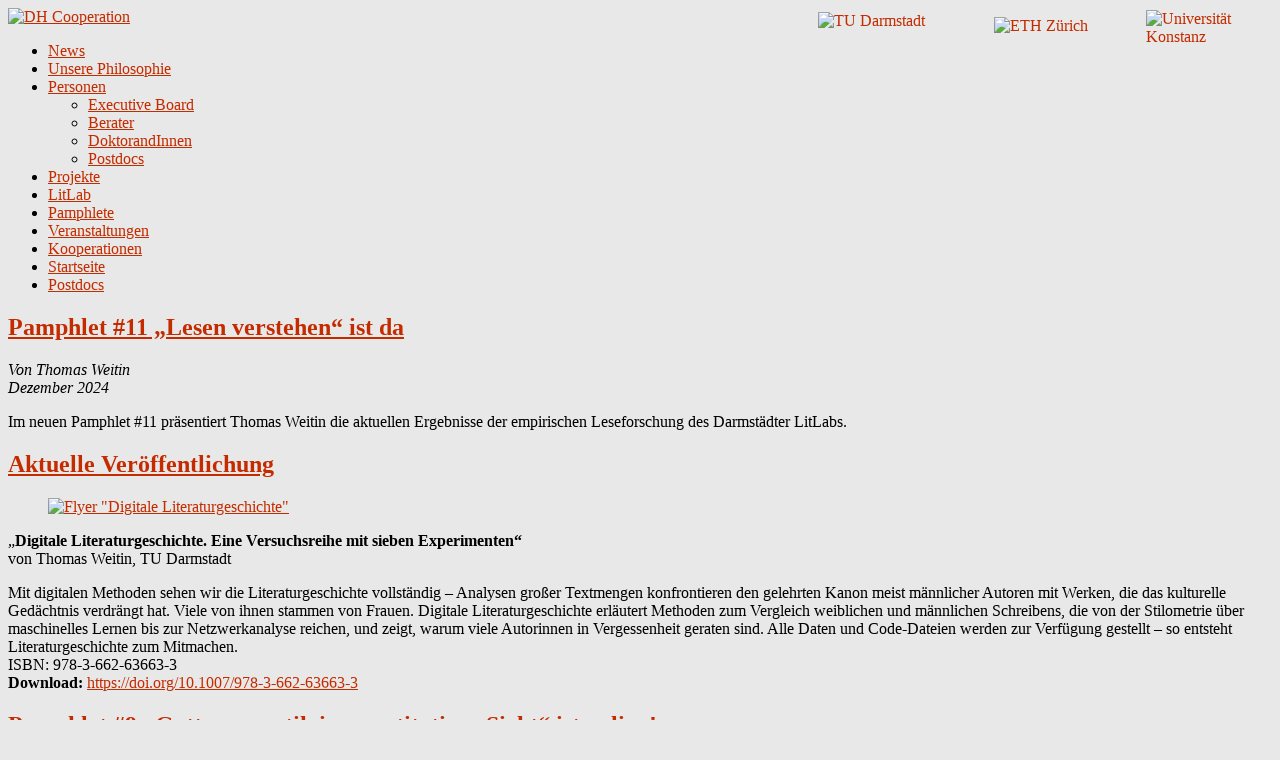

--- FILE ---
content_type: text/html; charset=UTF-8
request_url: http://digitalhumanitiescenter.de/
body_size: 22822
content:
<!DOCTYPE html>
<!--[if IE 6]>
<html id="ie6" lang="de">
<![endif]-->
<!--[if IE 7]>
<html id="ie7" lang="de">
<![endif]-->
<!--[if IE 8]>
<html id="ie8" lang="de">
<![endif]-->
<!--[if !(IE 6) | !(IE 7) | !(IE 8)  ]><!-->
<html lang="de">
<!--<![endif]-->
<head>
<meta charset="UTF-8" />
<meta name="viewport" content="width=device-width, initial-scale=1.0, maximum-scale=1.0, user-scalable=0">
<title>DH Cooperation | Digital Humanities Cooperation</title>
<link rel="profile" href="http://gmpg.org/xfn/11" />
<link rel="stylesheet" type="text/css" media="screen" href="http://www.digitalhumanitiescooperation.de/wp-content/themes/bugis/style.css" />
<link rel="pingback" href="http://www.digitalhumanitiescooperation.de/xmlrpc.php" />

<!-- enable HTML5 elements in IE7+8 --> 
<!--[if lt IE 9]>
<script src="http://html5shim.googlecode.com/svn/trunk/html5.js" type="text/javascript"></script>
<![endif]-->

<meta name='robots' content='max-image-preview:large' />
<link rel='dns-prefetch' href='//www.digitalhumanitiescooperation.de' />
<link rel='dns-prefetch' href='//s.w.org' />
<link rel="alternate" type="application/rss+xml" title="DH Cooperation &raquo; Feed" href="https://www.digitalhumanitiescooperation.de/feed/" />
<link rel="alternate" type="application/rss+xml" title="DH Cooperation &raquo; Kommentar-Feed" href="https://www.digitalhumanitiescooperation.de/comments/feed/" />
<link rel="alternate" type="text/calendar" title="DH Cooperation &raquo; iCal Feed" href="https://www.digitalhumanitiescooperation.de/events/?ical=1" />
		<script type="text/javascript">
			window._wpemojiSettings = {"baseUrl":"https:\/\/s.w.org\/images\/core\/emoji\/13.1.0\/72x72\/","ext":".png","svgUrl":"https:\/\/s.w.org\/images\/core\/emoji\/13.1.0\/svg\/","svgExt":".svg","source":{"concatemoji":"http:\/\/www.digitalhumanitiescooperation.de\/wp-includes\/js\/wp-emoji-release.min.js?ver=5.8.12"}};
			!function(e,a,t){var n,r,o,i=a.createElement("canvas"),p=i.getContext&&i.getContext("2d");function s(e,t){var a=String.fromCharCode;p.clearRect(0,0,i.width,i.height),p.fillText(a.apply(this,e),0,0);e=i.toDataURL();return p.clearRect(0,0,i.width,i.height),p.fillText(a.apply(this,t),0,0),e===i.toDataURL()}function c(e){var t=a.createElement("script");t.src=e,t.defer=t.type="text/javascript",a.getElementsByTagName("head")[0].appendChild(t)}for(o=Array("flag","emoji"),t.supports={everything:!0,everythingExceptFlag:!0},r=0;r<o.length;r++)t.supports[o[r]]=function(e){if(!p||!p.fillText)return!1;switch(p.textBaseline="top",p.font="600 32px Arial",e){case"flag":return s([127987,65039,8205,9895,65039],[127987,65039,8203,9895,65039])?!1:!s([55356,56826,55356,56819],[55356,56826,8203,55356,56819])&&!s([55356,57332,56128,56423,56128,56418,56128,56421,56128,56430,56128,56423,56128,56447],[55356,57332,8203,56128,56423,8203,56128,56418,8203,56128,56421,8203,56128,56430,8203,56128,56423,8203,56128,56447]);case"emoji":return!s([10084,65039,8205,55357,56613],[10084,65039,8203,55357,56613])}return!1}(o[r]),t.supports.everything=t.supports.everything&&t.supports[o[r]],"flag"!==o[r]&&(t.supports.everythingExceptFlag=t.supports.everythingExceptFlag&&t.supports[o[r]]);t.supports.everythingExceptFlag=t.supports.everythingExceptFlag&&!t.supports.flag,t.DOMReady=!1,t.readyCallback=function(){t.DOMReady=!0},t.supports.everything||(n=function(){t.readyCallback()},a.addEventListener?(a.addEventListener("DOMContentLoaded",n,!1),e.addEventListener("load",n,!1)):(e.attachEvent("onload",n),a.attachEvent("onreadystatechange",function(){"complete"===a.readyState&&t.readyCallback()})),(n=t.source||{}).concatemoji?c(n.concatemoji):n.wpemoji&&n.twemoji&&(c(n.twemoji),c(n.wpemoji)))}(window,document,window._wpemojiSettings);
		</script>
		<style type="text/css">
img.wp-smiley,
img.emoji {
	display: inline !important;
	border: none !important;
	box-shadow: none !important;
	height: 1em !important;
	width: 1em !important;
	margin: 0 .07em !important;
	vertical-align: -0.1em !important;
	background: none !important;
	padding: 0 !important;
}
</style>
	<link rel='stylesheet' id='wp-block-library-css'  href='http://www.digitalhumanitiescooperation.de/wp-includes/css/dist/block-library/style.min.css?ver=5.8.12' type='text/css' media='all' />
<link rel='stylesheet' id='cookie-law-info-css'  href='http://www.digitalhumanitiescooperation.de/wp-content/plugins/cookie-law-info/public/css/cookie-law-info-public.css?ver=2.0.8' type='text/css' media='all' />
<link rel='stylesheet' id='cookie-law-info-gdpr-css'  href='http://www.digitalhumanitiescooperation.de/wp-content/plugins/cookie-law-info/public/css/cookie-law-info-gdpr.css?ver=2.0.8' type='text/css' media='all' />
<link rel='stylesheet' id='collapscore-css-css'  href='http://www.digitalhumanitiescooperation.de/wp-content/plugins/jquery-collapse-o-matic/css/core_style.css?ver=1.0' type='text/css' media='all' />
<link rel='stylesheet' id='collapseomatic-css-css'  href='http://www.digitalhumanitiescooperation.de/wp-content/plugins/jquery-collapse-o-matic/css/light_style.css?ver=1.6' type='text/css' media='all' />
<link rel='stylesheet' id='WP-BibTeX-css'  href='http://www.digitalhumanitiescooperation.de/wp-content/plugins/wp-bibtex/assets/wp-bibtex.css' type='text/css' media='all' />
<link rel='stylesheet' id='simcal-qtip-css'  href='http://www.digitalhumanitiescooperation.de/wp-content/plugins/google-calendar-events/assets/css/vendor/jquery.qtip.min.css?ver=3.1.36' type='text/css' media='all' />
<link rel='stylesheet' id='simcal-default-calendar-grid-css'  href='http://www.digitalhumanitiescooperation.de/wp-content/plugins/google-calendar-events/assets/css/default-calendar-grid.min.css?ver=3.1.36' type='text/css' media='all' />
<link rel='stylesheet' id='simcal-default-calendar-list-css'  href='http://www.digitalhumanitiescooperation.de/wp-content/plugins/google-calendar-events/assets/css/default-calendar-list.min.css?ver=3.1.36' type='text/css' media='all' />
<link rel='stylesheet' id='googleFonts-css'  href='http://fonts.googleapis.com/css?family=Anton&#038;ver=5.8.12' type='text/css' media='all' />
<link rel='stylesheet' id='background-manager-pub-css'  href='https://www.digitalhumanitiescooperation.de/wp-content/plugins/background-manager/resources/css/pub.css?ver=1.2.5.2' type='text/css' media='all' />
<script type="text/javascript">/* <![CDATA[ */window.background_manager_ajax={"url":"https:\/\/www.digitalhumanitiescooperation.de\/wp-admin\/admin-ajax.php","action":"background-manager"};/* ]]> */</script>
<script type='text/javascript' src='http://www.digitalhumanitiescooperation.de/wp-includes/js/jquery/jquery.min.js?ver=3.6.0' id='jquery-core-js'></script>
<script type='text/javascript' src='http://www.digitalhumanitiescooperation.de/wp-includes/js/jquery/jquery-migrate.min.js?ver=3.3.2' id='jquery-migrate-js'></script>
<script type='text/javascript' id='cookie-law-info-js-extra'>
/* <![CDATA[ */
var Cli_Data = {"nn_cookie_ids":[],"cookielist":[],"non_necessary_cookies":[],"ccpaEnabled":"","ccpaRegionBased":"","ccpaBarEnabled":"","strictlyEnabled":["necessary","obligatoire"],"ccpaType":"gdpr","js_blocking":"","custom_integration":"","triggerDomRefresh":"","secure_cookies":""};
var cli_cookiebar_settings = {"animate_speed_hide":"500","animate_speed_show":"500","background":"#fff","border":"#444","border_on":"","button_1_button_colour":"#000","button_1_button_hover":"#000000","button_1_link_colour":"#fff","button_1_as_button":"1","button_1_new_win":"","button_2_button_colour":"#333","button_2_button_hover":"#292929","button_2_link_colour":"#444","button_2_as_button":"","button_2_hidebar":"","button_3_button_colour":"#000","button_3_button_hover":"#000000","button_3_link_colour":"#fff","button_3_as_button":"1","button_3_new_win":"","button_4_button_colour":"#000","button_4_button_hover":"#000000","button_4_link_colour":"#fff","button_4_as_button":"1","button_7_button_colour":"#61a229","button_7_button_hover":"#4e8221","button_7_link_colour":"#fff","button_7_as_button":"1","button_7_new_win":"","font_family":"inherit","header_fix":"","notify_animate_hide":"1","notify_animate_show":"","notify_div_id":"#cookie-law-info-bar","notify_position_horizontal":"right","notify_position_vertical":"top","scroll_close":"","scroll_close_reload":"","accept_close_reload":"","reject_close_reload":"","showagain_tab":"","showagain_background":"#fff","showagain_border":"#000","showagain_div_id":"#cookie-law-info-again","showagain_x_position":"100px","text":"#000","show_once_yn":"1","show_once":"10000","logging_on":"","as_popup":"","popup_overlay":"1","bar_heading_text":"","cookie_bar_as":"banner","popup_showagain_position":"bottom-right","widget_position":"left"};
var log_object = {"ajax_url":"https:\/\/www.digitalhumanitiescooperation.de\/wp-admin\/admin-ajax.php"};
/* ]]> */
</script>
<script type='text/javascript' src='http://www.digitalhumanitiescooperation.de/wp-content/plugins/cookie-law-info/public/js/cookie-law-info-public.js?ver=2.0.8' id='cookie-law-info-js'></script>
<script type='text/javascript' src='http://www.digitalhumanitiescooperation.de/wp-content/themes/bugis/js/jquery.fitvids.js?ver=1.1' id='fitvids-js'></script>
<script type='text/javascript' src='http://www.digitalhumanitiescooperation.de/wp-content/themes/bugis/js/custom.js?ver=1.0' id='custom-js'></script>
<script type='text/javascript' id='background-manager-functions-js-extra'>
/* <![CDATA[ */
var myatu_bgm = {"current_background":{"id":4,"url":"https:\/\/www.digitalhumanitiescooperation.de\/wp-content\/uploads\/2015\/03\/background.jpg","alt":"","desc":"","caption":"background","link":"","thumb":"https:\/\/www.digitalhumanitiescooperation.de\/wp-content\/uploads\/2015\/03\/background-150x150.jpg","bg_link":"","transition":"crossfade","transition_speed":0},"change_freq":"0","active_gallery":"332","is_fullsize":"true","is_preview":"false","initial_ease_in":"false","info_tab_thumb":"true","bg_click_new_window":"false","bg_track_clicks":"false","bg_track_clicks_category":"Background Manager","display_on_mobile":"true","fs_center":"true"};
/* ]]> */
</script>
<script type='text/javascript' src='https://www.digitalhumanitiescooperation.de/wp-content/plugins/background-manager/resources/js/functions.js?ver=1.2.5.2' id='background-manager-functions-js'></script>
<script type='text/javascript' src='https://www.digitalhumanitiescooperation.de/wp-content/plugins/background-manager/resources/js/flux.js?ver=1.2.5.2' id='background-manager-flux-js'></script>
<script type='text/javascript' src='https://www.digitalhumanitiescooperation.de/wp-content/plugins/background-manager/resources/js/pub.js?ver=1.2.5.2' id='background-manager-pub-js'></script>
<link rel="https://api.w.org/" href="https://www.digitalhumanitiescooperation.de/wp-json/" /><link rel="EditURI" type="application/rsd+xml" title="RSD" href="https://www.digitalhumanitiescooperation.de/xmlrpc.php?rsd" />
<link rel="wlwmanifest" type="application/wlwmanifest+xml" href="http://www.digitalhumanitiescooperation.de/wp-includes/wlwmanifest.xml" /> 
<meta name="generator" content="WordPress 5.8.12" />
<link rel='shortlink' href='http://d-h-c.info/ar' />

<meta http-equiv="Content-Language" content="de-DE" />
<style type="text/css" media="screen">
.qtrans_flag span { display:none }
.qtrans_flag { height:12px; width:18px; display:block }
.qtrans_flag_and_text { padding-left:20px }
.qtrans_flag_de { background:url(https://www.digitalhumanitiescooperation.de/wp-content/plugins/mqtranslate/flags/de.png) no-repeat }
.qtrans_flag_en { background:url(https://www.digitalhumanitiescooperation.de/wp-content/plugins/mqtranslate/flags/gb.png) no-repeat }
</style>
<link hreflang="en" href="http://www.digitalhumanitiescooperation.de/en/" rel="alternate" />
<meta name="tec-api-version" content="v1"><meta name="tec-api-origin" content="https://www.digitalhumanitiescooperation.de"><link rel="alternate" href="https://www.digitalhumanitiescooperation.de/wp-json/tribe/events/v1/" />	<style>
		/* Link color */
		a, #site-title h1 a, #secondary .textwidget a, #content .entry-header h1.entry-title a:hover, #main-nav ul ul a:hover, #content .entry-meta .cat-links a:hover, #content .entry-meta .tag-links a:hover, #content .entry-meta a.post-date:hover,#content .entry-meta a.share-btn:hover, #content .entry-meta a.like-btn:hover, #secondary a:hover, #respond a:hover, a.post-edit-link:hover, #comments .comment-header a.comment-reply-link:hover, .comment-header a.comment-time:hover, a.comment-edit-link:hover, a#cancel-comment-reply-link:hover, .widget_calendar table#wp-calendar tbody tr td a, #nav-below .nav-previous a:hover, #nav-below .nav-next a:hover, #image-nav span.previous-image a:hover, #image-nav span.next-image a:hover,#comment-nav-below .nav-next a:hover, #comment-nav-below .nav-previous a:hover, #site-generator a:hover, #content .wp-pagenavi span.current, #content .wp-pagenavi a:hover, #smart-archives-list a:hover, ul#smart-archives-block li a:hover {
			color: #c42c00;
		}
		#main-nav ul li a:hover, #content .post .entry-summery a:hover, .page-link a:hover, #content .format-link .entry-content a:hover, input#submit:hover, input.wpcf7-submit:hover, #colophon ul.menu a:hover, .jetpack_subscription_widget form#subscribe-blog input[type="submit"]:hover  {
			background:#c42c00;
		}
	</style>
<style>
@media screen and (max-width: 1024px) {
#main-nav ul ul,
#main-nav ul ul ul,
#main-nav ul li ul li {
	display:none;
	margin:0;
}
</style>
<style type="text/css" media="screen">body.myatu_bgm_body { background-image: none !important;background-color: #e8e8e8 !important; } </style>

</head>

<body class="home blog custom-background do-etfw tribe-no-js tribe-bar-is-disabled two-column content-sidebar myatu_bgm_body">
	<header id="header">
		<div id="branding" class="clearfix">
			<hgroup id="site-title">
									<a href="https://www.digitalhumanitiescooperation.de/" class="logo"><img style="width:25% !important;" src="https://www.digitalhumanitiescooperation.de/wp-content/uploads/2018/09/logo_ohne_unis4.png" style="margin-right: 0px;margin-top:-3px" alt="DH Cooperation" title="DH Cooperation" /></a>
				

				
<a href="http://www.uni-konstanz.de" target="_blank"><img width="10%" align="right" style="margin-right: 0px;margin-top: 2px" src="https://www.digitalhumanitiescenter.de/wp-content/uploads/2016/04/UniKonstanz_Logo_Optimum_sRGB1.png" alt="Universität Konstanz"/></a>

				
<a href="https://www.ethz.ch/de.html" target="_blank"><img width="10%" align="right" style="margin-right: 25px; margin-top: 9px" src="https://www.digitalhumanitiescooperation.de/wp-content/uploads/2018/07/ETH_logo.jpg" alt="ETH Zürich"/></a>
	
<a href="http://www.tu-darmstadt.de" target="_blank"><img width="12%" align="right" style="margin-right: 25px; margin-top: 4px" src="https://www.digitalhumanitiescenter.de/wp-content/uploads/2016/04/tud_logo.png" alt="TU Darmstadt" /></a>

				
			</hgroup><!-- end site-title -->


			<nav id="main-nav" class="clearfix">
				<div class="menu-haupt-navigation-container"><ul id="menu-haupt-navigation" class="menu"><li id="menu-item-61" class="menu-item menu-item-type-custom menu-item-object-custom menu-item-61"><a href="http://www.digitalhumanitiescenter.de/">News</a></li>
<li id="menu-item-32" class="menu-item menu-item-type-post_type menu-item-object-page menu-item-32"><a href="https://www.digitalhumanitiescooperation.de/philosophy/">Unsere Philosophie</a></li>
<li id="menu-item-31" class="menu-item menu-item-type-post_type menu-item-object-page menu-item-has-children menu-item-31"><a href="https://www.digitalhumanitiescooperation.de/people/">Personen</a>
<ul class="sub-menu">
	<li id="menu-item-38" class="menu-item menu-item-type-post_type menu-item-object-page menu-item-38"><a href="https://www.digitalhumanitiescooperation.de/people/executive-board/">Executive Board</a></li>
	<li id="menu-item-454" class="menu-item menu-item-type-post_type menu-item-object-page menu-item-454"><a href="https://www.digitalhumanitiescooperation.de/people/advisors/">Berater</a></li>
	<li id="menu-item-110" class="menu-item menu-item-type-post_type menu-item-object-page menu-item-110"><a href="https://www.digitalhumanitiescooperation.de/people/phd-candidates/">DoktorandInnen</a></li>
	<li id="menu-item-2934" class="menu-item menu-item-type-post_type menu-item-object-page menu-item-2934"><a href="https://www.digitalhumanitiescooperation.de/people/postdocs/">Postdocs</a></li>
</ul>
</li>
<li id="menu-item-11" class="menu-item menu-item-type-post_type menu-item-object-page menu-item-11"><a href="https://www.digitalhumanitiescooperation.de/projects/">Projekte</a></li>
<li id="menu-item-30" class="menu-item menu-item-type-post_type menu-item-object-page menu-item-30"><a href="https://www.digitalhumanitiescooperation.de/litlab/">LitLab</a></li>
<li id="menu-item-1495" class="menu-item menu-item-type-post_type menu-item-object-page menu-item-1495"><a href="https://www.digitalhumanitiescooperation.de/pamphlete/">Pamphlete</a></li>
<li id="menu-item-2748" class="menu-item menu-item-type-post_type menu-item-object-page menu-item-2748"><a href="https://www.digitalhumanitiescooperation.de/events/">Veranstaltungen</a></li>
<li id="menu-item-394" class="menu-item menu-item-type-post_type menu-item-object-page menu-item-394"><a href="https://www.digitalhumanitiescooperation.de/cooperations/">Kooperationen</a></li>
<li id="menu-item-2932" class="menu-item menu-item-type-custom menu-item-object-custom menu-item-2932"><a href="https://www.digitalhumanitiescooperation.de">Startseite</a></li>
<li id="menu-item-2933" class="menu-item menu-item-type-post_type menu-item-object-page menu-item-2933"><a href="https://www.digitalhumanitiescooperation.de/people/postdocs/">Postdocs</a></li>
</ul></div>
			</nav><!-- end main-nav -->			
		</div><!-- end branding -->
	</header><!-- end header -->
			
	<div id="page" class="clearfix">

<div id="main" class="clearfix">
	<div id="content">

								
				
<article id="post-3055" class="post-3055 post type-post status-publish format-standard hentry category-allgemein">
	<div class="entry-wrap">
							<div class="post-type">
				<!-- <a href="https://www.digitalhumanitiescooperation.de/pamphlet-11/" class="post-format standard" title="Permalink">Permalink</a>
			 <p class="post-comments"><span class="comments-link">off</span></p> -->
			</div>


	<!--end post-type	-->
				
		<header class="entry-header">			
			<h1 class="entry-title"><a href="https://www.digitalhumanitiescooperation.de/pamphlet-11/" title="Permalink to Pamphlet #11 &#8222;Lesen verstehen&#8220; ist da" rel="bookmark">Pamphlet #11 &#8222;Lesen verstehen&#8220; ist da</a></h1>
		</header><!--end entry-header -->
        
				
		<div class="entry-content">
						<p></p>


<p><em>Von Thomas Weitin<br />Dezember 2024</em></p>

<p>Im neuen Pamphlet #11 präsentiert Thomas Weitin die aktuellen Ergebnisse der empirischen Leseforschung des Darmstädter LitLabs.</p>

<p></p>
<p></p>					</div><!-- end entry-content -->
				
			
		<footer class="entry-meta">	
						
<!-- 			<a href="https://www.digitalhumanitiescooperation.de/pamphlet-11/" class="post-date">12. Dezember 2024</a>
				<p><span class="cat-links"><span class="cat-links-title" rel="bookmark">Categories </span><a href="https://www.digitalhumanitiescooperation.de/category/allgemein/" rel="category tag">Allgemein</a></span>
				<span class="tag-links"></span></p>
				-->
		</footer><!-- end entry-meta -->
					
	</div><!-- end entry-wrap -->
</article><!-- end post -3055 -->							
				
<article id="post-2976" class="post-2976 post type-post status-publish format-standard hentry category-allgemein">
	<div class="entry-wrap">
							<div class="post-type">
				<!-- <a href="https://www.digitalhumanitiescooperation.de/neue-veroeffentlichung/" class="post-format standard" title="Permalink">Permalink</a>
			 <p class="post-comments"><span class="comments-link">off</span></p> -->
			</div>


	<!--end post-type	-->
				
		<header class="entry-header">			
			<h1 class="entry-title"><a href="https://www.digitalhumanitiescooperation.de/neue-veroeffentlichung/" title="Permalink to Aktuelle Veröffentlichung" rel="bookmark"><!---->Aktuelle Veröffentlichung</a></h1>
		</header><!--end entry-header -->
        
				
		<div class="entry-content">
						<p></p>


<div class="wp-block-image"><figure class="alignright"><a href="https://www.digitalhumanitiescooperation.de/wp-content/uploads/2022/01/Flyer.jpg"><img loading="lazy" width="216" height="300" src="https://www.digitalhumanitiescooperation.de/wp-content/uploads/2022/01/Flyer-216x300.jpg" alt="Flyer &quot;Digitale Literaturgeschichte&quot;" class="wp-image-2938" srcset="https://www.digitalhumanitiescooperation.de/wp-content/uploads/2022/01/Flyer-216x300.jpg 216w, https://www.digitalhumanitiescooperation.de/wp-content/uploads/2022/01/Flyer-736x1024.jpg 736w, https://www.digitalhumanitiescooperation.de/wp-content/uploads/2022/01/Flyer-768x1069.jpg 768w, https://www.digitalhumanitiescooperation.de/wp-content/uploads/2022/01/Flyer-1104x1536.jpg 1104w, https://www.digitalhumanitiescooperation.de/wp-content/uploads/2022/01/Flyer.jpg 1456w" sizes="(max-width: 216px) 100vw, 216px" /></a></figure></div>



<p>&#8222;<strong>Digitale Literaturgeschichte. Eine Versuchsreihe mit sieben Experimenten&#8220; </strong><br />von Thomas Weitin, TU Darmstadt</p>



<p class="has-text-align-left">Mit digitalen Methoden sehen wir die Literaturgeschichte vollständig – Analysen großer Textmengen konfrontieren den gelehrten Kanon meist männlicher Autoren mit Werken, die das kulturelle Gedächtnis verdrängt hat. Viele von ihnen stammen von Frauen. Digitale Literaturgeschichte erläutert Methoden zum Vergleich weiblichen und männlichen Schreibens, die von der Stilometrie über maschinelles Lernen bis zur Netzwerkanalyse reichen, und zeigt, warum viele Autorinnen in Vergessenheit geraten sind. Alle Daten und Code-Dateien werden zur Verfügung gestellt – so entsteht Literaturgeschichte zum Mitmachen.<br />ISBN: 978-3-662-63663-3<br /><strong></strong><strong>Download:</strong> <a href="https://doi.org/10.1007/978-3-662-63663-3">https://doi.org/10.1007/978-3-662-63663-3</a></p>


<p></p>
<p></p>					</div><!-- end entry-content -->
				
			
		<footer class="entry-meta">	
						
<!-- 			<a href="https://www.digitalhumanitiescooperation.de/neue-veroeffentlichung/" class="post-date">13. Januar 2022</a>
				<p><span class="cat-links"><span class="cat-links-title" rel="bookmark">Categories </span><a href="https://www.digitalhumanitiescooperation.de/category/allgemein/" rel="category tag">Allgemein</a></span>
				<span class="tag-links"></span></p>
				-->
		</footer><!-- end entry-meta -->
					
	</div><!-- end entry-wrap -->
</article><!-- end post -2976 -->							
				
<article id="post-2774" class="post-2774 post type-post status-publish format-standard hentry category-allgemein">
	<div class="entry-wrap">
							<div class="post-type">
				<!-- <a href="https://www.digitalhumanitiescooperation.de/pamphlet-9-gattungspoetik-in-quantitativer-sicht-das-werk-calderon-de-la-barcas-und-die-zeitgenoessischen-dramenpoetiken-ist-online/" class="post-format standard" title="Permalink">Permalink</a>
			 <p class="post-comments"><span class="comments-link">off</span></p> -->
			</div>


	<!--end post-type	-->
				
		<header class="entry-header">			
			<h1 class="entry-title"><a href="https://www.digitalhumanitiescooperation.de/pamphlet-9-gattungspoetik-in-quantitativer-sicht-das-werk-calderon-de-la-barcas-und-die-zeitgenoessischen-dramenpoetiken-ist-online/" title="Permalink to Pamphlet #9 &#8222;Gattungspoetik in quantitativer Sicht&#8220; ist online!" rel="bookmark">Pamphlet #9 &#8222;Gattungspoetik in quantitativer Sicht&#8220; ist online!</a></h1>
		</header><!--end entry-header -->
        
				
		<div class="entry-content">
						<p style="padding-left: 30px; text-align: justify;">Wir freuen uns sehr, mit dem neuen Pamphlet <a href="https://www.digitalhumanitiescooperation.de/pamphlet-9-gattungspoetik-in-quantitativer-sicht/">&#8222;Gattungspoetik in quantitativer Sicht&#8220;</a> von Hanno Ehrlicher, Jörg Lehmann, Nils Reiter und Marcus Willand einen Einblick in die aktuellsten Analysen des <a href="https://dracor.org/cal">Calderón Drama Corpus</a> zu bekommen. Viel Spaß beim Lesen! </p>
					</div><!-- end entry-content -->
				
			
		<footer class="entry-meta">	
						
<!-- 			<a href="https://www.digitalhumanitiescooperation.de/pamphlet-9-gattungspoetik-in-quantitativer-sicht-das-werk-calderon-de-la-barcas-und-die-zeitgenoessischen-dramenpoetiken-ist-online/" class="post-date">2. April 2020</a>
				<p><span class="cat-links"><span class="cat-links-title" rel="bookmark">Categories </span><a href="https://www.digitalhumanitiescooperation.de/category/allgemein/" rel="category tag">Allgemein</a></span>
				<span class="tag-links"></span></p>
				-->
		</footer><!-- end entry-meta -->
					
	</div><!-- end entry-wrap -->
</article><!-- end post -2774 -->							
				
<article id="post-2676" class="post-2676 post type-post status-publish format-standard hentry category-allgemein">
	<div class="entry-wrap">
							<div class="post-type">
				<!-- <a href="https://www.digitalhumanitiescooperation.de/judith-brottrager-erhaelt-masterarbeits-preis-fuer-digital-humanities/" class="post-format standard" title="Permalink">Permalink</a>
			 <p class="post-comments"><span class="comments-link">off</span></p> -->
			</div>


	<!--end post-type	-->
				
		<header class="entry-header">			
			<h1 class="entry-title"><a href="https://www.digitalhumanitiescooperation.de/judith-brottrager-erhaelt-masterarbeits-preis-fuer-digital-humanities/" title="Permalink to Judith Brottrager erhält Masterarbeits-Preis für „Digital Humanities“" rel="bookmark">Judith Brottrager erhält Masterarbeits-Preis für „Digital Humanities“</a></h1>
		</header><!--end entry-header -->
        
				
		<div class="entry-content">
						<p style="padding-left: 30px; text-align: justify;">Erstmals wurden am Fachbereich Gesellschafts- und Geschichtswissenschaften der Technischen Universität Darmstadt herausragende Masterarbeiten zu den interdisziplinären Forschungsschwerpunkten „Digital Humanities“, „Stadtforschung“ und „Transformation der Energie- und Klimapolitik“ ausgezeichnet. Die Auszeichnung für den Digital Humanities-Schwerpunkt ging an Judith Brottragers Arbeit „The Signal and the Noise. Differentiating Stylometric Signals in the Analysis of Literary Texts “. Die Preisverleihung findet am 30. Januar im Rahmen der jährlichen Absolventenfeier des Fachbereichs statt. Seit Januar 2020 ist Judith Brottrager als Doktorandin im DFG-Schwerpunktprogramm <a href="https://www.digitalhumanitiescooperation.de/relating-the-unread-network-models-in-literary-history/">&#8222;Relating the Unread. Network Models in Literary History&#8220;</a> angestellt. Herzlichen Glückwunsch.</p>
					</div><!-- end entry-content -->
				
			
		<footer class="entry-meta">	
						
<!-- 			<a href="https://www.digitalhumanitiescooperation.de/judith-brottrager-erhaelt-masterarbeits-preis-fuer-digital-humanities/" class="post-date">23. Januar 2020</a>
				<p><span class="cat-links"><span class="cat-links-title" rel="bookmark">Categories </span><a href="https://www.digitalhumanitiescooperation.de/category/allgemein/" rel="category tag">Allgemein</a></span>
				<span class="tag-links"></span></p>
				-->
		</footer><!-- end entry-meta -->
					
	</div><!-- end entry-wrap -->
</article><!-- end post -2676 -->							
				
<article id="post-2647" class="post-2647 post type-post status-publish format-standard hentry category-allgemein">
	<div class="entry-wrap">
							<div class="post-type">
				<!-- <a href="https://www.digitalhumanitiescooperation.de/out-now-litlab-pamphlet-8/" class="post-format standard" title="Permalink">Permalink</a>
			 <p class="post-comments"><span class="comments-link">off</span></p> -->
			</div>


	<!--end post-type	-->
				
		<header class="entry-header">			
			<h1 class="entry-title"><a href="https://www.digitalhumanitiescooperation.de/out-now-litlab-pamphlet-8/" title="Permalink to Out now: LitLab Pamphlet #8" rel="bookmark">Out now: LitLab Pamphlet #8</a></h1>
		</header><!--end entry-header -->
        
				
		<div class="entry-content">
						<p style="padding-left: 30px; text-align: justify;">Evelyn Gius entwirft in dem aktuellen Pamphlet ein <a href="https://www.digitalhumanitiescooperation.de/pamphlet-8-computationelle-textanalysen/">Beschreibungsmodell zur Komplexität computationeller Textanalysen</a> – viel Spaß beim Lesen!</p>
					</div><!-- end entry-content -->
				
			
		<footer class="entry-meta">	
						
<!-- 			<a href="https://www.digitalhumanitiescooperation.de/out-now-litlab-pamphlet-8/" class="post-date">26. November 2019</a>
				<p><span class="cat-links"><span class="cat-links-title" rel="bookmark">Categories </span><a href="https://www.digitalhumanitiescooperation.de/category/allgemein/" rel="category tag">Allgemein</a></span>
				<span class="tag-links"></span></p>
				-->
		</footer><!-- end entry-meta -->
					
	</div><!-- end entry-wrap -->
</article><!-- end post -2647 -->							
				
<article id="post-2434" class="post-2434 post type-post status-publish format-standard hentry category-allgemein">
	<div class="entry-wrap">
							<div class="post-type">
				<!-- <a href="https://www.digitalhumanitiescooperation.de/thomas-weitin-bleibt-an-der-tu-darmstadt/" class="post-format standard" title="Permalink">Permalink</a>
			 <p class="post-comments"><span class="comments-link">off</span></p> -->
			</div>


	<!--end post-type	-->
				
		<header class="entry-header">			
			<h1 class="entry-title"><a href="https://www.digitalhumanitiescooperation.de/thomas-weitin-bleibt-an-der-tu-darmstadt/" title="Permalink to Thomas Weitin bleibt an der TU Darmstadt" rel="bookmark">Thomas Weitin bleibt an der TU Darmstadt</a></h1>
		</header><!--end entry-header -->
        
				
		<div class="entry-content">
						<p></p>


<p></p>
<p style="padding-left: 30px; text-align: justify;"></p><p>Thomas Weitin, Gründer der Digital Humanities Cooperation<em> </em>und Teil des Executive Boards, erhielt einen Ruf als Professor für Digital Humanities und Deutsche Literatur an die Georg-August-Universität Göttingen. Er lehnte jedoch ab und bleibt der Technischen Universität Darmstadt als Professor für <a href="https://www.linglit.tu-darmstadt.de/institutlinglit/fachgebiete/digilit/index.de.jsp">Germanistik – Digitale Literaturwissenschaft</a> erhalten.    </p>



<p></p>					</div><!-- end entry-content -->
				
			
		<footer class="entry-meta">	
						
<!-- 			<a href="https://www.digitalhumanitiescooperation.de/thomas-weitin-bleibt-an-der-tu-darmstadt/" class="post-date">3. September 2019</a>
				<p><span class="cat-links"><span class="cat-links-title" rel="bookmark">Categories </span><a href="https://www.digitalhumanitiescooperation.de/category/allgemein/" rel="category tag">Allgemein</a></span>
				<span class="tag-links"></span></p>
				-->
		</footer><!-- end entry-meta -->
					
	</div><!-- end entry-wrap -->
</article><!-- end post -2434 -->							
				
<article id="post-2105" class="post-2105 post type-post status-publish format-standard hentry category-allgemein">
	<div class="entry-wrap">
							<div class="post-type">
				<!-- <a href="https://www.digitalhumanitiescooperation.de/prof-dr-karina-van-dalen-oskam-haelt-einen-vortrag-an-der-tu-darmstadt/" class="post-format standard" title="Permalink">Permalink</a>
			 <p class="post-comments"><span class="comments-link">off</span></p> -->
			</div>


	<!--end post-type	-->
				
		<header class="entry-header">			
			<h1 class="entry-title"><a href="https://www.digitalhumanitiescooperation.de/prof-dr-karina-van-dalen-oskam-haelt-einen-vortrag-an-der-tu-darmstadt/" title="Permalink to Abendvortrag von Prof. Dr. Karina van Dalen-Oskam" rel="bookmark">Abendvortrag von Prof. Dr. Karina van Dalen-Oskam</a></h1>
		</header><!--end entry-header -->
        
				
		<div class="entry-content">
						<p style="padding-left: 30px; text-align: justify;">
Das Wintersemester 2018/19 fängt an mit einer tollen Veranstaltung &#8211; Prof. Dr. Karina van Dalen-Oskam hält am Donnerstag, den 11. Oktober 2018 um 18 Uhr einen Abendvortrag zum Thema &#8222;Perceptions of Literariness from a Digital Humanities&#8216; Perspective: The Riddle of Literary Quality&#8220;.<br />
Wir freuen uns auf spannende Inhalte und erkenntnisreiche Diskussionen.</p>
					</div><!-- end entry-content -->
				
			
		<footer class="entry-meta">	
						
<!-- 			<a href="https://www.digitalhumanitiescooperation.de/prof-dr-karina-van-dalen-oskam-haelt-einen-vortrag-an-der-tu-darmstadt/" class="post-date">13. September 2018</a>
				<p><span class="cat-links"><span class="cat-links-title" rel="bookmark">Categories </span><a href="https://www.digitalhumanitiescooperation.de/category/allgemein/" rel="category tag">Allgemein</a></span>
				<span class="tag-links"></span></p>
				-->
		</footer><!-- end entry-meta -->
					
	</div><!-- end entry-wrap -->
</article><!-- end post -2105 -->							
				
<article id="post-2075" class="post-2075 post type-post status-publish format-standard hentry category-allgemein">
	<div class="entry-wrap">
							<div class="post-type">
				<!-- <a href="https://www.digitalhumanitiescooperation.de/uebersetzung-des-pamphlets-digitale-diskursanalyse-ist-online/" class="post-format standard" title="Permalink">Permalink</a>
			 <p class="post-comments"><span class="comments-link">off</span></p> -->
			</div>


	<!--end post-type	-->
				
		<header class="entry-header">			
			<h1 class="entry-title"><a href="https://www.digitalhumanitiescooperation.de/uebersetzung-des-pamphlets-digitale-diskursanalyse-ist-online/" title="Permalink to Übersetzung des Pamphlets &#8222;Digitale Diskursanalyse&#8220; ist online" rel="bookmark">Übersetzung des Pamphlets &#8222;Digitale Diskursanalyse&#8220; ist online</a></h1>
		</header><!--end entry-header -->
        
				
		<div class="entry-content">
						<p style="padding-left: 30px; text-align: justify;">
Wir präsentieren mit Stolz und Freude die englische Übersetzung des fünften LitLab-Pamphlets <a href="https://www.digitalhumanitiescooperation.de/pamphlete/pamphlet-5-digitale-diskursanalyse/">&#8222;Digitale Diskursanalyse&#8220;</a> (&#8222;Digital Discourse Analysis&#8220;) von Marcus Müller!</p>
					</div><!-- end entry-content -->
				
			
		<footer class="entry-meta">	
						
<!-- 			<a href="https://www.digitalhumanitiescooperation.de/uebersetzung-des-pamphlets-digitale-diskursanalyse-ist-online/" class="post-date">10. Juni 2018</a>
				<p><span class="cat-links"><span class="cat-links-title" rel="bookmark">Categories </span><a href="https://www.digitalhumanitiescooperation.de/category/allgemein/" rel="category tag">Allgemein</a></span>
				<span class="tag-links"></span></p>
				-->
		</footer><!-- end entry-meta -->
					
	</div><!-- end entry-wrap -->
</article><!-- end post -2075 -->							
				
<article id="post-2026" class="post-2026 post type-post status-publish format-standard hentry category-allgemein">
	<div class="entry-wrap">
							<div class="post-type">
				<!-- <a href="https://www.digitalhumanitiescooperation.de/ikira-schielke-erhaelt-stipendium-der-studienstiftung/" class="post-format standard" title="Permalink">Permalink</a>
			 <p class="post-comments"><span class="comments-link">off</span></p> -->
			</div>


	<!--end post-type	-->
				
		<header class="entry-header">			
			<h1 class="entry-title"><a href="https://www.digitalhumanitiescooperation.de/ikira-schielke-erhaelt-stipendium-der-studienstiftung/" title="Permalink to Ikira Schielke erhält Stipendium der Studienstiftung" rel="bookmark">Ikira Schielke erhält Stipendium der Studienstiftung</a></h1>
		</header><!--end entry-header -->
        
				
		<div class="entry-content">
						<p style="padding-left: 30px; text-align: justify;">
Wir gratulieren Ikira Schielke herzlich zum Stipendium der <a href="https://www.studienstiftung.de/studienfoerderung/">Studienstiftung des deutschen Volkes</a>. Seit Februar 2017 ist Ikira Teil der Digital Humanities Cooperation und unterstützt aktuelle Projekte durch Datenverarbeitung und Korpuserstellung.</p>
					</div><!-- end entry-content -->
				
			
		<footer class="entry-meta">	
						
<!-- 			<a href="https://www.digitalhumanitiescooperation.de/ikira-schielke-erhaelt-stipendium-der-studienstiftung/" class="post-date">3. Mai 2018</a>
				<p><span class="cat-links"><span class="cat-links-title" rel="bookmark">Categories </span><a href="https://www.digitalhumanitiescooperation.de/category/allgemein/" rel="category tag">Allgemein</a></span>
				<span class="tag-links"></span></p>
				-->
		</footer><!-- end entry-meta -->
					
	</div><!-- end entry-wrap -->
</article><!-- end post -2026 -->							
				
<article id="post-2014" class="post-2014 post type-post status-publish format-standard hentry category-allgemein">
	<div class="entry-wrap">
							<div class="post-type">
				<!-- <a href="https://www.digitalhumanitiescooperation.de/veranstaltungen-im-sommersemester-2018/" class="post-format standard" title="Permalink">Permalink</a>
			 <p class="post-comments"><span class="comments-link">off</span></p> -->
			</div>


	<!--end post-type	-->
				
		<header class="entry-header">			
			<h1 class="entry-title"><a href="https://www.digitalhumanitiescooperation.de/veranstaltungen-im-sommersemester-2018/" title="Permalink to Veranstaltungen im Sommersemester 2018" rel="bookmark">Veranstaltungen im Sommersemester 2018</a></h1>
		</header><!--end entry-header -->
        
				
		<div class="entry-content">
						<p style="padding-left: 10px; text-align: justify;">
Das Sommersemester 2018 hat angefangen und die Mitglieder der Digital Humanities Cooperation bieten jede Menge interessanter Veranstaltungen an. Hier eine Auswahl:</p>
<p>&nbsp;</p>
<p style="padding-left: 10px; text-align: justify;">
<strong> 1. Vorlesung „Digitale Philologie: Einführung“ (Thomas Weitin) </strong>
</p>
<p style="padding-left: 10px; text-align: justify;"> Do 9.50 &#8211; 11.30, Raum S1|03 / 223  </p>
<p style="padding-left: 10px; text-align: justify;"><a href="https://www.tucan.tu-darmstadt.de/scripts/mgrqcgi?APPNAME=CampusNet&#038;PRGNAME=COURSEDETAILS&#038;ARGUMENTS=-N000000000000001,-N000575,-N0,-N365435872168827,-N365435872144828,-N0,-N0,-N0">TUCaN </a></p>
<p>&nbsp;</p>
<p style="padding-left: 10px; text-align: justify;">
<strong> 2. Proseminar „Phraseologie“ (Marcus Müller)</strong></p>
<p style="padding-left: 10px; text-align: justify;">Mi 9.50-11.30, Raum S4|22 / 9</p>
<p style="padding-left: 10px; text-align: justify;"><a href="https://www.tucan.tu-darmstadt.de/scripts/mgrqcgi?APPNAME=CampusNet&#038;PRGNAME=COURSEDETAILS&#038;ARGUMENTS=-N000000000000001,-N000575,-N0,-N365733682662452,-N365733682658453,-N0,-N0,-N0">TUCaN </a></p>
<p>&nbsp;</p>
<p style="padding-left: 10px; text-align: justify;">
<strong> 3. Seminar „Blood, Toil, Tears and Sweat: British Political Speeches in a linguistic and historical perspective” (Sabine Bartsch; Detlev Mares) </strong></p>
<p style="padding-left: 10px; text-align: justify;"> Mi 14.25-16.05, Raum S1|03 / 9 </p>
<p style="padding-left: 10px; text-align: justify;"><a href="https://www.tucan.tu-darmstadt.de/scripts/mgrqcgi?APPNAME=CampusNet&#038;PRGNAME=COURSEDETAILS&#038;ARGUMENTS=-N000000000000001,-N000575,-N0,-N365435872718056,-N365435872782057,-N0,-N0,-N0">TUCaN </a></p>
<p>&nbsp;</p>
<p style="padding-left: 10px; text-align: justify;">
<strong> 4. Seminar „Warum wir Literatur lesen“ (Thomas Weitin) </strong>
</p>
<p style="padding-left: 10px; text-align: justify;"> Mi 11.40-13.20, Raum S3|20 / 5 </p>
<p style="padding-left: 10px; text-align: justify;"><a href="https://www.tucan.tu-darmstadt.de/scripts/mgrqcgi?APPNAME=CampusNet&#038;PRGNAME=COURSEDETAILS&#038;ARGUMENTS=-N000000000000001,-N000575,-N0,-N365735690224956,-N365735690267957,-N0,-N0,-N0">TUCaN </a></p>
<p>&nbsp;</p>
<p style="padding-left: 10px; text-align: justify;">
<strong> 5. Proseminar „Das Phänomen Fanfiction: Konzepte, Genres, Transformationen“ (Katharina Herget, Anastasia Pupynina) </strong></p>
<p style="padding-left: 10px; text-align: justify;">Di 14.25-16.05, Raum S1|05 / 23 </p>
<p style="padding-left: 10px; text-align: justify;"><a href="https://www.tucan.tu-darmstadt.de/scripts/mgrqcgi?APPNAME=CampusNet&#038;PRGNAME=COURSEDETAILS&#038;ARGUMENTS=-N000000000000001,-N000575,-N0,-N365435871821727,-N365435871838728,-N0,-N0,-N0">TUCaN </a></p>
<p>&nbsp;</p>
<p style="padding-left: 10px; text-align: justify;">
<strong> 6. Seminar „Bildungsroman digital: Goethes „Wilhelm Meisters Wanderjahre“(Thomas Weitin) </strong></p>
<p style="padding-left: 10px; text-align: justify;"> Mi 9.50-11.30, Raum S1|05 / 24 </p>
<p style="padding-left: 10px; text-align: justify;"><a href="https://www.tucan.tu-darmstadt.de/scripts/mgrqcgi?APPNAME=CampusNet&#038;PRGNAME=COURSEDETAILS&#038;ARGUMENTS=-N000000000000001,-N000575,-N0,-N365435872875116,-N365435872856117,-N0,-N0,-N0">TUCaN </a></p>
<p>&nbsp;</p>
<p style="padding-left: 10px; text-align: justify;">
<strong> 7. Forschungskolloquium &#8222;Digital Philology&#8220; (Sabine Bartsch, Marcus Müller, Andrea Rapp, Thomas Weitin) </strong>
</p>
<p style="padding-left: 10px; text-align: justify;"> Di 18.05 &#8211; 19.45, Raum S4|22 / 6 </p>
<p style="padding-left: 10px; text-align: justify;"><a href="https://www.tucan.tu-darmstadt.de/scripts/mgrqcgi?APPNAME=CampusNet&#038;PRGNAME=COURSEDETAILS&#038;ARGUMENTS=-N000000000000001,-N000575,-N0,-N365435873036183,-N365435873088184,-N0,-N0,-N0">TUCaN </a></p>
<p>&nbsp;</p>
					</div><!-- end entry-content -->
				
			
		<footer class="entry-meta">	
						
<!-- 			<a href="https://www.digitalhumanitiescooperation.de/veranstaltungen-im-sommersemester-2018/" class="post-date">16. April 2018</a>
				<p><span class="cat-links"><span class="cat-links-title" rel="bookmark">Categories </span><a href="https://www.digitalhumanitiescooperation.de/category/allgemein/" rel="category tag">Allgemein</a></span>
				<span class="tag-links"></span></p>
				-->
		</footer><!-- end entry-meta -->
					
	</div><!-- end entry-wrap -->
</article><!-- end post -2014 -->							
				
<article id="post-1995" class="post-1995 post type-post status-publish format-standard hentry category-allgemein">
	<div class="entry-wrap">
							<div class="post-type">
				<!-- <a href="https://www.digitalhumanitiescooperation.de/pamphlet-6-thomas-weitin-average-and-distinction-the-deutscher-novellenschatz-between-literary-history-and-corpus-analysis/" class="post-format standard" title="Permalink">Permalink</a>
			 <p class="post-comments"><span class="comments-link">off</span></p> -->
			</div>


	<!--end post-type	-->
				
		<header class="entry-header">			
			<h1 class="entry-title"><a href="https://www.digitalhumanitiescooperation.de/pamphlet-6-thomas-weitin-average-and-distinction-the-deutscher-novellenschatz-between-literary-history-and-corpus-analysis/" title="Permalink to LitLab Pamphlet #6: &#8222;Average and distinction. The Deutscher Novellenschatz between literary history and corpus analysis&#8220; von Thomas Weitin" rel="bookmark">LitLab Pamphlet #6: &#8222;Average and distinction. The <em>Deutscher Novellenschatz</em> between literary history and corpus analysis&#8220; von Thomas Weitin</a></h1>
		</header><!--end entry-header -->
        
				
		<div class="entry-content">
						<p style="padding-left: 30px; text-align: justify;">
Aktuelle Erkenntnisse aus der Forschung zum <em>Deutschen Novellenschatz</em> &#8211; das neue Pamphlet von Thomas Weitin <a href="http://d-h-c.info/6h">&#8222;Average and distinction. The <em>Deutscher Novellenschatz</em> between literary history and corpus analysis&#8220;</a> ist raus. Wir freuen uns über Diskussionen &#8211; zum Beispiel auf Twitter!</p>
					</div><!-- end entry-content -->
				
			
		<footer class="entry-meta">	
						
<!-- 			<a href="https://www.digitalhumanitiescooperation.de/pamphlet-6-thomas-weitin-average-and-distinction-the-deutscher-novellenschatz-between-literary-history-and-corpus-analysis/" class="post-date">20. März 2018</a>
				<p><span class="cat-links"><span class="cat-links-title" rel="bookmark">Categories </span><a href="https://www.digitalhumanitiescooperation.de/category/allgemein/" rel="category tag">Allgemein</a></span>
				<span class="tag-links"></span></p>
				-->
		</footer><!-- end entry-meta -->
					
	</div><!-- end entry-wrap -->
</article><!-- end post -1995 -->							
				
<article id="post-1932" class="post-1932 post type-post status-publish format-standard hentry category-allgemein">
	<div class="entry-wrap">
							<div class="post-type">
				<!-- <a href="https://www.digitalhumanitiescooperation.de/stellenausschreibung-assistenzprofessur-w2-tenure-track-fuer-digital-philology-neuere-deutsche-literaturwissenschaft/" class="post-format standard" title="Permalink">Permalink</a>
			 <p class="post-comments"><span class="comments-link">off</span></p> -->
			</div>


	<!--end post-type	-->
				
		<header class="entry-header">			
			<h1 class="entry-title"><a href="https://www.digitalhumanitiescooperation.de/stellenausschreibung-assistenzprofessur-w2-tenure-track-fuer-digital-philology-neuere-deutsche-literaturwissenschaft/" title="Permalink to Stellenausschreibung: Assistenzprofessur (W2, Tenure Track) für Digital Philology – Neuere deutsche Literaturwissenschaft" rel="bookmark">Stellenausschreibung: Assistenzprofessur (W2, Tenure Track) für Digital Philology – Neuere deutsche Literaturwissenschaft</a></h1>
		</header><!--end entry-header -->
        
				
		<div class="entry-content">
						<p style="padding-left: 30px; text-align: justify;">
Am Institut für Sprach- und Literaturwissenschaft der TU Darmstadt wird ein/e Literaturwissenschaftler/in mit Profil &#8222;Digital Philology &#8211; Neuere Deutsche Literatur&#8220; gesucht. Mehr Informationen finden Sie in der <a href="http://www.digitalhumanitiescooperation.de/wp-content/uploads/2017/12/523_2017.pdf">Stellenausschreibung</a> (auch <a href="http://www.digitalhumanitiescooperation.de/wp-content/uploads/2017/12/523_2017_englisch.pdf">auf Englisch</a> verfügbar).</p>
					</div><!-- end entry-content -->
				
			
		<footer class="entry-meta">	
						
<!-- 			<a href="https://www.digitalhumanitiescooperation.de/stellenausschreibung-assistenzprofessur-w2-tenure-track-fuer-digital-philology-neuere-deutsche-literaturwissenschaft/" class="post-date">14. Dezember 2017</a>
				<p><span class="cat-links"><span class="cat-links-title" rel="bookmark">Categories </span><a href="https://www.digitalhumanitiescooperation.de/category/allgemein/" rel="category tag">Allgemein</a></span>
				<span class="tag-links"></span></p>
				-->
		</footer><!-- end entry-meta -->
					
	</div><!-- end entry-wrap -->
</article><!-- end post -1932 -->							
				
<article id="post-1917" class="post-1917 post type-post status-publish format-standard hentry category-allgemein">
	<div class="entry-wrap">
							<div class="post-type">
				<!-- <a href="https://www.digitalhumanitiescooperation.de/das-fuenfte-pamphlet-ueber-digitale-diskursanalyse-von-marcus-mueller-ist-erschienen/" class="post-format standard" title="Permalink">Permalink</a>
			 <p class="post-comments"><span class="comments-link">off</span></p> -->
			</div>


	<!--end post-type	-->
				
		<header class="entry-header">			
			<h1 class="entry-title"><a href="https://www.digitalhumanitiescooperation.de/das-fuenfte-pamphlet-ueber-digitale-diskursanalyse-von-marcus-mueller-ist-erschienen/" title="Permalink to LitLab Pamphlet #5: &#8222;Digitale Diskursanalyse&#8220; von Marcus Müller" rel="bookmark">LitLab Pamphlet #5: &#8222;Digitale Diskursanalyse&#8220; von Marcus Müller</a></h1>
		</header><!--end entry-header -->
        
				
		<div class="entry-content">
						<p style="padding-left: 30px; text-align: justify;">
Das fünfte LitLab-Pamphlet <a href="http://www.digitalhumanitiescooperation.de/pamphlete/pamphlet-5-digitale-diskursanalyse/">„Digitale Diskursanalyse“</a> von <a href="https://www.linglit.tu-darmstadt.de/index.php?id=mueller">Prof. Dr. Marcus Müller</a> (TU Darmstadt) ist erschienen. Viel Spaß beim Lesen!</p>
					</div><!-- end entry-content -->
				
			
		<footer class="entry-meta">	
						
<!-- 			<a href="https://www.digitalhumanitiescooperation.de/das-fuenfte-pamphlet-ueber-digitale-diskursanalyse-von-marcus-mueller-ist-erschienen/" class="post-date">13. Dezember 2017</a>
				<p><span class="cat-links"><span class="cat-links-title" rel="bookmark">Categories </span><a href="https://www.digitalhumanitiescooperation.de/category/allgemein/" rel="category tag">Allgemein</a></span>
				<span class="tag-links"></span></p>
				-->
		</footer><!-- end entry-meta -->
					
	</div><!-- end entry-wrap -->
</article><!-- end post -1917 -->							
				
<article id="post-1892" class="post-1892 post type-post status-publish format-standard hentry category-allgemein">
	<div class="entry-wrap">
							<div class="post-type">
				<!-- <a href="https://www.digitalhumanitiescooperation.de/ulrik-brandes-eth-zuerich/" class="post-format standard" title="Permalink">Permalink</a>
			 <p class="post-comments"><span class="comments-link">off</span></p> -->
			</div>


	<!--end post-type	-->
				
		<header class="entry-header">			
			<h1 class="entry-title"><a href="https://www.digitalhumanitiescooperation.de/ulrik-brandes-eth-zuerich/" title="Permalink to Ulrik Brandes übernimmt Lehrstuhl für Soziale Netzwerke an der ETH Zürich" rel="bookmark">Ulrik Brandes übernimmt Lehrstuhl für Soziale Netzwerke an der ETH Zürich</a></h1>
		</header><!--end entry-header -->
        
				
		<div class="entry-content">
						<p style="padding-left: 30px; text-align: justify;">
Prof. Dr. Ulrik Brandes (Lehrstuhl für Algorithmik, Universität Konstanz) hat den Ruf an die ETH Zürich angenommen und übernimmt zum 1. November 2017 den Lehrstuhl für <a href="http://www.social-networks.ethz.ch/">Soziale Netzwerke</a> am Departement für Geistes-, Sozial- und Staatswissenschaften. Das Projekt &#8222;Reading at Scale&#8220; wird künftig in Kooperation mit der ETH Zürich fortgeführt.</p>
					</div><!-- end entry-content -->
				
			
		<footer class="entry-meta">	
						
<!-- 			<a href="https://www.digitalhumanitiescooperation.de/ulrik-brandes-eth-zuerich/" class="post-date">6. Oktober 2017</a>
				<p><span class="cat-links"><span class="cat-links-title" rel="bookmark">Categories </span><a href="https://www.digitalhumanitiescooperation.de/category/allgemein/" rel="category tag">Allgemein</a></span>
				<span class="tag-links"></span></p>
				-->
		</footer><!-- end entry-meta -->
					
	</div><!-- end entry-wrap -->
</article><!-- end post -1892 -->							
				
<article id="post-1873" class="post-1873 post type-post status-publish format-standard hentry category-allgemein">
	<div class="entry-wrap">
							<div class="post-type">
				<!-- <a href="https://www.digitalhumanitiescooperation.de/nico-kunkel-erhaelt-stipendium-der-studienstiftung/" class="post-format standard" title="Permalink">Permalink</a>
			 <p class="post-comments"><span class="comments-link">off</span></p> -->
			</div>


	<!--end post-type	-->
				
		<header class="entry-header">			
			<h1 class="entry-title"><a href="https://www.digitalhumanitiescooperation.de/nico-kunkel-erhaelt-stipendium-der-studienstiftung/" title="Permalink to Nico Kunkel erhält Stipendium der Studienstiftung" rel="bookmark">Nico Kunkel erhält Stipendium der Studienstiftung</a></h1>
		</header><!--end entry-header -->
        
				
		<div class="entry-content">
						<p style="padding-left: 30px; text-align: justify;">
Wir gratulieren einem unserer herausragenden Student Researcher, dem Mediävisten Nico Kunkel, zum Promotionsstipendium der <a href="https://www.studienstiftung.de/studienfoerderung/">Studienstiftung des deutschen Volkes</a>.</p>
					</div><!-- end entry-content -->
				
			
		<footer class="entry-meta">	
						
<!-- 			<a href="https://www.digitalhumanitiescooperation.de/nico-kunkel-erhaelt-stipendium-der-studienstiftung/" class="post-date">20. Juli 2017</a>
				<p><span class="cat-links"><span class="cat-links-title" rel="bookmark">Categories </span><a href="https://www.digitalhumanitiescooperation.de/category/allgemein/" rel="category tag">Allgemein</a></span>
				<span class="tag-links"></span></p>
				-->
		</footer><!-- end entry-meta -->
					
	</div><!-- end entry-wrap -->
</article><!-- end post -1873 -->							
				
<article id="post-1748" class="post-1748 post type-post status-publish format-standard hentry category-allgemein">
	<div class="entry-wrap">
							<div class="post-type">
				<!-- <a href="https://www.digitalhumanitiescooperation.de/veranstaltungen-im-sommersemester-2017/" class="post-format standard" title="Permalink">Permalink</a>
			 <p class="post-comments"><span class="comments-link">off</span></p> -->
			</div>


	<!--end post-type	-->
				
		<header class="entry-header">			
			<h1 class="entry-title"><a href="https://www.digitalhumanitiescooperation.de/veranstaltungen-im-sommersemester-2017/" title="Permalink to Veranstaltungen im Sommersemester 2017" rel="bookmark">Veranstaltungen im Sommersemester 2017</a></h1>
		</header><!--end entry-header -->
        
				
		<div class="entry-content">
						<p style="padding-left: 10px; text-align: justify;">
Hier eine Auswahl der Veranstaltungen, die die Mitglieder der DHC im Sommersemester 2017 anbieten: </p>
<p>&nbsp;</p>
<p style="padding-left: 10px; text-align: justify;">
<strong> 1. Vorlesung &#8222;Digitale Philologie: Einführung&#8220; (Marcus Müller) </strong>
</p>
<p style="padding-left: 10px; text-align: justify;"> Do 9.50 &#8211; 11.30, Raum S1|03/223  </p>
<p style="padding-left: 10px; text-align: justify;"><a href="https://www.tucan.tu-darmstadt.de/scripts/mgrqcgi?APPNAME=CampusNet&#038;PRGNAME=COURSEDETAILS&#038;ARGUMENTS=-N891307527608473,-N000327,-N0,-N361813342661472,-N361813342658473,-N0,-N0,-N3,[base64]">TUCaN </a></p>
<p>&nbsp;</p>
<p style="padding-left: 10px; text-align: justify;">
<strong> 2. Seminar &#8222;Wie wirkt Literatur&#8220; (Thomas Weitin) </strong></p>
<p style="padding-left: 10px; text-align: justify;"> Mi 11.40 &#8211; 13.20, Raum S3|20 / 5 </p>
<p style="padding-left: 10px; text-align: justify;"><a href="https://www.tucan.tu-darmstadt.de/scripts/mgrqcgi?APPNAME=CampusNet&#038;PRGNAME=COURSEDETAILS&#038;ARGUMENTS=-N891307527608473,-N000338,-N000000000000000,-N361813343213653,-N361813343222654,-N0,-N0">TUCaN </a></p>
<p>&nbsp;</p>
<p style="padding-left: 10px; text-align: justify;">
<strong> 3. Seminar &#8222;Computer Applications in Linguistics&#8220; (Sabine Bartsch) </strong></p>
<p style="padding-left: 10px; text-align: justify;"> Fr 12.35 &#8211; 16.45, Raum S1|01 / A5 </p>
<p style="padding-left: 10px; text-align: justify;"><a href="https://www.tucan.tu-darmstadt.de/scripts/mgrqcgi?APPNAME=CampusNet&#038;PRGNAME=COURSEDETAILS&#038;ARGUMENTS=-N891307527608473,-N000327,-N0,-N361813335902396,-N361813335955397,-N0,-N0,-N3,[base64]">TUCaN </a></p>
<p>&nbsp;</p>
<p style="padding-left: 10px; text-align: justify;">
<strong> 4. Conjoint seminar &#8222;Literaturwissenschaftliche und linguistische Korpusgermanistik&#8220; (Marcus Müller und Thomas Weitin) </strong>
</p>
<p style="padding-left: 10px; text-align: justify;"> Mi 9.50 &#8211; 11.30, Raum S4|22 / 9 </p>
<p style="padding-left: 10px; text-align: justify;"><a href="https://www.tucan.tu-darmstadt.de/scripts/mgrqcgi?APPNAME=CampusNet&#038;PRGNAME=COURSEDETAILS&#038;ARGUMENTS=-N891307527608473,-N000327,-N0,-N361813338383178,-N361813338395179,-N0,-N0,-N3,[base64]">TUCaN </a></p>
<p>&nbsp;</p>
<p style="padding-left: 10px; text-align: justify;">
<strong> 5. Seminar &#8222;Kanon im algorithmischen Zeitalter&#8220; (Katharina Herget) </strong></p>
<p style="padding-left: 10px; text-align: justify;"> Di 09.50 &#8211; 11.40, Raum S1|03 / 175 </p>
<p style="padding-left: 10px; text-align: justify;"><a href="https://www.tucan.tu-darmstadt.de/scripts/mgrqcgi?APPNAME=CampusNet&#038;PRGNAME=COURSEDETAILS&#038;ARGUMENTS=-N891307527608473,-N000327,-N0,-N361813342522417,-N361813342514418,-N0,-N0,-N3,[base64]">TUCaN </a></p>
<p>&nbsp;</p>
<p style="padding-left: 10px; text-align: justify;">
<strong> 6. Seminar &#8222;Literatur der Moderne: Formalismus&#8220; (Anastasia Pupynina und Thomas Weitin) </strong></p>
<p style="padding-left: 10px; text-align: justify;"> Di 16.15 &#8211; 17.55, Raum S4|22 / 9 </p>
<p style="padding-left: 10px; text-align: justify;"><a href="https://www.tucan.tu-darmstadt.de/scripts/mgrqcgi?APPNAME=CampusNet&#038;PRGNAME=COURSEDETAILS&#038;ARGUMENTS=-N891307527608473,-N000327,-N0,-N361813342522417,-N361813342514418,-N0,-N0,-N3,[base64]">TUCaN </a></p>
<p>&nbsp;</p>
<p style="padding-left: 10px; text-align: justify;">
<strong> 7. Forschungskolloquium &#8222;Digital Philology&#8220; (Sabine Bartsch, Marcus Müller, Andrea Rapp, Thomas Weitin) </strong>
</p>
<p style="padding-left: 10px; text-align: justify;"> Di 18.05 &#8211; 19.45, Raum S4|22 / 6 </p>
<p style="padding-left: 10px; text-align: justify;"><a href="https://www.tucan.tu-darmstadt.de/scripts/mgrqcgi?APPNAME=CampusNet&#038;PRGNAME=COURSEDETAILS&#038;ARGUMENTS=-N891307527608473,-N000327,-N0,-N362725619660161,-N362725619631162,-N0,-N0,-N3,[base64]">TUCaN </a></p>
<p>&nbsp;</p>
					</div><!-- end entry-content -->
				
			
		<footer class="entry-meta">	
						
<!-- 			<a href="https://www.digitalhumanitiescooperation.de/veranstaltungen-im-sommersemester-2017/" class="post-date">19. April 2017</a>
				<p><span class="cat-links"><span class="cat-links-title" rel="bookmark">Categories </span><a href="https://www.digitalhumanitiescooperation.de/category/allgemein/" rel="category tag">Allgemein</a></span>
				<span class="tag-links"></span></p>
				-->
		</footer><!-- end entry-meta -->
					
	</div><!-- end entry-wrap -->
</article><!-- end post -1748 -->							
				
<article id="post-1684" class="post-1684 post type-post status-publish format-standard hentry category-allgemein">
	<div class="entry-wrap">
							<div class="post-type">
				<!-- <a href="https://www.digitalhumanitiescooperation.de/vw-stiftung-mixed-methods-in-den-geisteswissenschaften/" class="post-format standard" title="Permalink">Permalink</a>
			 <p class="post-comments"><span class="comments-link">off</span></p> -->
			</div>


	<!--end post-type	-->
				
		<header class="entry-header">			
			<h1 class="entry-title"><a href="https://www.digitalhumanitiescooperation.de/vw-stiftung-mixed-methods-in-den-geisteswissenschaften/" title="Permalink to Projekt &#8222;Reading at Scale&#8220; erhält Förderung der VW-Stiftung" rel="bookmark">Projekt &#8222;Reading at Scale&#8220; erhält Förderung der VW-Stiftung</a></h1>
		</header><!--end entry-header -->
        
				
		<div class="entry-content">
						<p style="padding-left: 30px; text-align: justify;">
Wir freuen uns sehr über die Förderzusage der VolkswagenStiftung für das Projekt <a href="http://d-h-c.info/4g">&#8222;Reading at Scale&#8220;</a> im Programm <a href="https://www.volkswagenstiftung.de/unsere-foerderung/unser-foerderangebot-im-ueberblick/interaktion-qualitativ-hermeneutischer-verfahren-und-digital-humanities-mixed-methods-in-den-geisteswissenschaften">&#8222;Mixed Methods in den Geisteswissenschaften?&#8220;</a>. Die Förderlinie zielt darauf, qualitative und quantitative Methoden zu kombinieren. Das Projekt wird geleitet von den Executive Board Members der Digital Humanities Cooperation Thomas Weitin und Ulrik Brandes.</p>
					</div><!-- end entry-content -->
				
			
		<footer class="entry-meta">	
						
<!-- 			<a href="https://www.digitalhumanitiescooperation.de/vw-stiftung-mixed-methods-in-den-geisteswissenschaften/" class="post-date">9. Januar 2017</a>
				<p><span class="cat-links"><span class="cat-links-title" rel="bookmark">Categories </span><a href="https://www.digitalhumanitiescooperation.de/category/allgemein/" rel="category tag">Allgemein</a></span>
				<span class="tag-links"></span></p>
				-->
		</footer><!-- end entry-meta -->
					
	</div><!-- end entry-wrap -->
</article><!-- end post -1684 -->							
				
<article id="post-1710" class="post-1710 post type-post status-publish format-standard hentry category-allgemein">
	<div class="entry-wrap">
							<div class="post-type">
				<!-- <a href="https://www.digitalhumanitiescooperation.de/das-neue-pamphlet-des-litlab-ist-online/" class="post-format standard" title="Permalink">Permalink</a>
			 <p class="post-comments"><span class="comments-link">off</span></p> -->
			</div>


	<!--end post-type	-->
				
		<header class="entry-header">			
			<h1 class="entry-title"><a href="https://www.digitalhumanitiescooperation.de/das-neue-pamphlet-des-litlab-ist-online/" title="Permalink to Pamphlet &#8222;Falkentopics&#8220; nun auf Englisch erschienen" rel="bookmark">Pamphlet &#8222;Falkentopics&#8220; nun auf Englisch erschienen</a></h1>
		</header><!--end entry-header -->
        
				
		<div class="entry-content">
						<p style="padding-left: 30px; text-align: justify;">
Die englische Übersetzung des vierten LitLab-Pamphlets zum Thema <a href="https://www.digitalhumanitiescooperation.de/pamphlete/pamphlet-4-falkentopics/">&#8222;Falkentopics&#8220;</a> (&#8222;Falcon Topics&#8220;) von Thomas Weitin und Katharina Herget ist nun ebenfalls erschienen.</p>
					</div><!-- end entry-content -->
				
			
		<footer class="entry-meta">	
						
<!-- 			<a href="https://www.digitalhumanitiescooperation.de/das-neue-pamphlet-des-litlab-ist-online/" class="post-date">8. Januar 2017</a>
				<p><span class="cat-links"><span class="cat-links-title" rel="bookmark">Categories </span><a href="https://www.digitalhumanitiescooperation.de/category/allgemein/" rel="category tag">Allgemein</a></span>
				<span class="tag-links"></span></p>
				-->
		</footer><!-- end entry-meta -->
					
	</div><!-- end entry-wrap -->
</article><!-- end post -1710 -->							
				
<article id="post-1659" class="post-1659 post type-post status-publish format-standard hentry category-allgemein">
	<div class="entry-wrap">
							<div class="post-type">
				<!-- <a href="https://www.digitalhumanitiescooperation.de/das-neue-litlab-pamphlet/" class="post-format standard" title="Permalink">Permalink</a>
			 <p class="post-comments"><span class="comments-link">off</span></p> -->
			</div>


	<!--end post-type	-->
				
		<header class="entry-header">			
			<h1 class="entry-title"><a href="https://www.digitalhumanitiescooperation.de/das-neue-litlab-pamphlet/" title="Permalink to Das neue Pamphlet des LitLab ist online!" rel="bookmark">Das neue Pamphlet des LitLab ist online!</a></h1>
		</header><!--end entry-header -->
        
				
		<div class="entry-content">
						<p style="padding-left: 30px; text-align: justify;">
Das 4. LitLab-Pamphlet zum Thema <a href="http://www.digitalhumanitiescooperation.de/pamphlete/pamphlet-4-falkentopics/">&#8222;Falkentopics&#8220;</a> von Thomas Weitin und Katharina Herget ist erschienen.</p>
					</div><!-- end entry-content -->
				
			
		<footer class="entry-meta">	
						
<!-- 			<a href="https://www.digitalhumanitiescooperation.de/das-neue-litlab-pamphlet/" class="post-date">15. November 2016</a>
				<p><span class="cat-links"><span class="cat-links-title" rel="bookmark">Categories </span><a href="https://www.digitalhumanitiescooperation.de/category/allgemein/" rel="category tag">Allgemein</a></span>
				<span class="tag-links"></span></p>
				-->
		</footer><!-- end entry-meta -->
					
	</div><!-- end entry-wrap -->
</article><!-- end post -1659 -->							
				
<article id="post-1637" class="post-1637 post type-post status-publish format-standard hentry category-allgemein">
	<div class="entry-wrap">
							<div class="post-type">
				<!-- <a href="https://www.digitalhumanitiescooperation.de/diskussion-techniken-und-technologien-der-lektuere/" class="post-format standard" title="Permalink">Permalink</a>
			 <p class="post-comments"><span class="comments-link">off</span></p> -->
			</div>


	<!--end post-type	-->
				
		<header class="entry-header">			
			<h1 class="entry-title"><a href="https://www.digitalhumanitiescooperation.de/diskussion-techniken-und-technologien-der-lektuere/" title="Permalink to Diskussion &#8222;Techniken und Technologien der Lektüre&#8220;" rel="bookmark">Diskussion &#8222;Techniken und Technologien der Lektüre&#8220;</a></h1>
		</header><!--end entry-header -->
        
				
		<div class="entry-content">
						<p style="padding-left: 30px; text-align: justify;">
Hans Ulrich Gumbrecht (Stanford), Christine Ivanovic (Wien), Sybille Krämer (Berlin) und Thomas Weitin diskutieren am Freitag, den 11. November 2016 um 19 Uhr im ICI Berlin über die Perspektiven der digitalen Literaturwissenschaft.</p>
					</div><!-- end entry-content -->
				
			
		<footer class="entry-meta">	
						
<!-- 			<a href="https://www.digitalhumanitiescooperation.de/diskussion-techniken-und-technologien-der-lektuere/" class="post-date">2. November 2016</a>
				<p><span class="cat-links"><span class="cat-links-title" rel="bookmark">Categories </span><a href="https://www.digitalhumanitiescooperation.de/category/allgemein/" rel="category tag">Allgemein</a></span>
				<span class="tag-links"></span></p>
				-->
		</footer><!-- end entry-meta -->
					
	</div><!-- end entry-wrap -->
</article><!-- end post -1637 -->							
				
<article id="post-1533" class="post-1533 post type-post status-publish format-standard hentry category-allgemein">
	<div class="entry-wrap">
							<div class="post-type">
				<!-- <a href="https://www.digitalhumanitiescooperation.de/veranstaltungen-im-wintersemester-201617/" class="post-format standard" title="Permalink">Permalink</a>
			 <p class="post-comments"><span class="comments-link">off</span></p> -->
			</div>


	<!--end post-type	-->
				
		<header class="entry-header">			
			<h1 class="entry-title"><a href="https://www.digitalhumanitiescooperation.de/veranstaltungen-im-wintersemester-201617/" title="Permalink to Veranstaltungen im Wintersemester 2016/17" rel="bookmark">Veranstaltungen im Wintersemester 2016/17</a></h1>
		</header><!--end entry-header -->
        
				
		<div class="entry-content">
						<p style="padding-left: 10px; text-align: justify;">
In dem Wintersemester 2016/17 werden am Institut für Sprach- und Literaturwissenschaft der TU Darmstadt viele spannende Veranstaltungen von Mitgliedern der DHC angeboten. Hier eine Auswahl:
</p>
<p>&nbsp;</p>
<p style="padding-left: 10px; text-align: justify;">
<strong> 1. Vorlesung &#8222;Digital Humanities&#8220; (Sabine Bartsch, Andrea Rapp) </strong></p>
<p style="padding-left: 10px; text-align: justify;"> Mi 14.25 &#8211; 16.05, Raum S2|17 / 103 </p>
<p style="padding-left: 10px; text-align: justify;"><a href="https://www.tucan.tu-darmstadt.de/scripts/mgrqcgi?APPNAME=CampusNet&#038;PRGNAME=COURSEDETAILS&#038;ARGUMENTS=-N000000000000001,-N000335,-N0,-N360603252209216,-N360603252266217,-N0,-N0,-N3,[base64]
">TUCaN </a></p>
<p>&nbsp;</p>
<p style="padding-left: 10px; text-align: justify;">
<strong> 2. Vorlesung &#8222;Gegenwartsdeutsch&#8220; (Marcus Müller) </strong></p>
<p style="padding-left: 10px; text-align: justify;"> Di 11.40 &#8211; 13.20, Raum S2|14 / 024 </p>
<p style="padding-left: 10px; text-align: justify;"><a href="https://www.tucan.tu-darmstadt.de/scripts/mgrqcgi?APPNAME=CampusNet&#038;PRGNAME=COURSEDETAILS&#038;ARGUMENTS=-N000000000000001,-N000335,-N0,-N360603260893718,-N360603260863719,-N0,-N0,-N3,[base64]
">TUCaN </a></p>
<p>&nbsp;</p>
<p style="padding-left: 10px; text-align: justify;">
<strong> 3. Vorlesung &#8222;Digitale Literaturwissenschaft&#8220; (Thomas Weitin) </strong>
</p>
<p style="padding-left: 10px; text-align: justify;"> Do 9.50 &#8211; 11.30, Raum S2|17 / 103 </p>
<p style="padding-left: 10px; text-align: justify;"><a href="https://www.tucan.tu-darmstadt.de/scripts/mgrqcgi?APPNAME=CampusNet&#038;PRGNAME=COURSEDETAILS&#038;ARGUMENTS=-N000000000000001,-N000335,-N0,-N360603261047765,-N360603261008766,-N0,-N0,-N3,[base64]">TUCaN </a></p>
<p>&nbsp;</p>
<p style="padding-left: 10px; text-align: justify;">
<strong> 4. Seminar &#8222;Corpus and computational Linguistics I&#8220; (Sabine Bartsch) </strong>
</p>
<p style="padding-left: 10px; text-align: justify;"> Mi 9.50 &#8211; 11.30, Raum S1|03 / 204 </p>
<p style="padding-left: 10px; text-align: justify;"><a href="https://www.tucan.tu-darmstadt.de/scripts/mgrqcgi?APPNAME=CampusNet&#038;PRGNAME=COURSEDETAILS&#038;ARGUMENTS=-N000000000000001,-N000335,-N0,-N360603260704666,-N360603260733667,-N0,-N0,-N3,[base64]">TUCaN </a></p>
<p>&nbsp;</p>
<p style="padding-left: 10px; text-align: justify;">
<strong> 5. Seminar &#8222;Die realistische Novelle&#8220; (Katharina Herget, Thomas Weitin) </strong></p>
<p style="padding-left: 10px; text-align: justify;"> Mi 11.40 &#8211; 13.20, Raum S1|03 / 113 (Thomas Weitin) </p>
<p style="padding-left: 10px; text-align: justify;"> Di 16.15 &#8211; 17.55, Raum S1|03 / 109 (Katharina Herget) </p>
<p style="padding-left: 10px; text-align: justify;"> Tutorium I: Di 11.40 &#8211; 13.20, Raum S1|03 / 10 </p>
<p style="padding-left: 10px; text-align: justify;"> Tutorium II: Di 14.25 &#8211; 16.05, Raum S1|03 / 10 </p>
<p style="padding-left: 10px; text-align: justify;"><a href="https://www.tucan.tu-darmstadt.de/scripts/mgrqcgi?APPNAME=CampusNet&#038;PRGNAME=COURSEDETAILS&#038;ARGUMENTS=-N000000000000001,-N000335,-N0,-N360606466758874,-N360606466727875,-N0,-N0,-N3,[base64]">TUCaN </a></p>
<p>&nbsp;</p>
<p style="padding-left: 10px; text-align: justify;">
<strong> 6. Seminar &#8222;Wissenschaftssprache&#8220; (Marcus Müller) </strong></p>
<p style="padding-left: 10px; text-align: justify;"> Mo, 11.40 &#8211; 13.20, Raum S1|03 / 113 </p>
<p style="padding-left: 10px; text-align: justify;"><a href="https://www.tucan.tu-darmstadt.de/scripts/mgrqcgi?APPNAME=CampusNet&#038;PRGNAME=COURSEDETAILS&#038;ARGUMENTS=-N000000000000001,-N000335,-N0,-N360625441504070,-N360625441557071,-N0,-N0,-N3,[base64]">TUCaN </a></p>
<p>&nbsp;</p>
<p style="padding-left: 10px; text-align: justify;">
<strong> 7. Seminar &#8222;Computerphilologie I&#8220; (Andrea Rapp) </strong>
</p>
<p style="padding-left: 10px; text-align: justify;"> Di 14.25 &#8211; 16.05, Raum S1|01 / A3 </p>
<p style="padding-left: 10px; text-align: justify;"><a href="https://www.tucan.tu-darmstadt.de/scripts/mgrqcgi?APPNAME=CampusNet&#038;PRGNAME=COURSEDETAILS&#038;ARGUMENTS=-N000000000000001,-N000335,-N0,-N360603260857692,-N360603260850693,-N0,-N0,-N3,[base64]
">TUCaN </a></p>
<p>&nbsp;</p>
<p style="padding-left: 10px; text-align: justify;">
<strong> 8. Seminar &#8222;Hermeneutik &#8211; Statistik &#8211; Kognition&#8220; (Thomas Weitin) </strong>
</p>
<p style="padding-left: 10px; text-align: justify;"> Mi 9.50 &#8211; 11.30, Raum S1|10 / 211 </p>
<p style="padding-left: 10px; text-align: justify;"> Tutorium: Do 12.35 &#8211; 14.15, Raum S1|10 / 211 </p>
<p style="padding-left: 10px; text-align: justify;"><a href="https://www.tucan.tu-darmstadt.de/scripts/mgrqcgi?APPNAME=CampusNet&#038;PRGNAME=COURSEDETAILS&#038;ARGUMENTS=-N000000000000001,-N000335,-N0,-N360603261048772,-N360603261059773,-N0,-N0,-N3,[base64]">TUCaN </a></p>
<p>&nbsp;</p>
<p style="padding-left: 10px; text-align: justify;">
<strong> 9. Forschungskolloquium &#8222;Digital Philology&#8220; (Sabine Bartsch, Marcus Müller, Andrea Rapp, Thomas Weitin) </strong>
</p>
<p style="padding-left: 10px; text-align: justify;"> Di 18.05 &#8211; 19.45, Raum S4|22 / 6 </p>
<p style="padding-left: 10px; text-align: justify;"><a href="https://www.tucan.tu-darmstadt.de/scripts/mgrqcgi?APPNAME=CampusNet&#038;PRGNAME=COURSEDETAILS&#038;ARGUMENTS=-N000000000000001,-N000335,-N0,-N360603261234839,-N360603261210840,-N0,-N0,-N3,[base64]">TUCaN </a></p>
<p>&nbsp;</p>
					</div><!-- end entry-content -->
				
			
		<footer class="entry-meta">	
						
<!-- 			<a href="https://www.digitalhumanitiescooperation.de/veranstaltungen-im-wintersemester-201617/" class="post-date">18. Oktober 2016</a>
				<p><span class="cat-links"><span class="cat-links-title" rel="bookmark">Categories </span><a href="https://www.digitalhumanitiescooperation.de/category/allgemein/" rel="category tag">Allgemein</a></span>
				<span class="tag-links"></span></p>
				-->
		</footer><!-- end entry-meta -->
					
	</div><!-- end entry-wrap -->
</article><!-- end post -1533 -->							
				
<article id="post-1412" class="post-1412 post type-post status-publish format-standard hentry category-allgemein">
	<div class="entry-wrap">
							<div class="post-type">
				<!-- <a href="https://www.digitalhumanitiescooperation.de/e-roth-promoviert-an-der-uc-berkeley/" class="post-format standard" title="Permalink">Permalink</a>
			 <p class="post-comments"><span class="comments-link">off</span></p> -->
			</div>


	<!--end post-type	-->
				
		<header class="entry-header">			
			<h1 class="entry-title"><a href="https://www.digitalhumanitiescooperation.de/e-roth-promoviert-an-der-uc-berkeley/" title="Permalink to Evelyn Roth promoviert an der UC Berkeley" rel="bookmark">Evelyn Roth promoviert an der UC Berkeley</a></h1>
		</header><!--end entry-header -->
        
				
		<div class="entry-content">
						<p style="padding-left: 30px; text-align: justify;">
DHC Student Researcher Evelyn Roth ist in das Doktoranden-Programm des German Departments an der University of California in Berkeley aufgenommen worden. Sie erhält dort einen Sechsjahresvertrag und wird im Bereich digitaler Textanalyse promovieren. Wir wünschen ihr viel Erfolg! </p>
					</div><!-- end entry-content -->
				
			
		<footer class="entry-meta">	
						
<!-- 			<a href="https://www.digitalhumanitiescooperation.de/e-roth-promoviert-an-der-uc-berkeley/" class="post-date">15. Juli 2016</a>
				<p><span class="cat-links"><span class="cat-links-title" rel="bookmark">Categories </span><a href="https://www.digitalhumanitiescooperation.de/category/allgemein/" rel="category tag">Allgemein</a></span>
				<span class="tag-links"></span></p>
				-->
		</footer><!-- end entry-meta -->
					
	</div><!-- end entry-wrap -->
</article><!-- end post -1412 -->							
				
<article id="post-1365" class="post-1365 post type-post status-publish format-standard hentry category-allgemein">
	<div class="entry-wrap">
							<div class="post-type">
				<!-- <a href="https://www.digitalhumanitiescooperation.de/dhcooperation-sucht-einen-mitarbeiterin/" class="post-format standard" title="Permalink">Permalink</a>
			 <p class="post-comments"><span class="comments-link">off</span></p> -->
			</div>


	<!--end post-type	-->
				
		<header class="entry-header">			
			<h1 class="entry-title"><a href="https://www.digitalhumanitiescooperation.de/dhcooperation-sucht-einen-mitarbeiterin/" title="Permalink to Job Search" rel="bookmark">Job Search</a></h1>
		</header><!--end entry-header -->
        
				
		<div class="entry-content">
						<p style="padding-left: 30px; text-align: justify;">
Im Fachgebiet &#8222;Germanistik &#8211; Digitale Literaturwissenschaft&#8220; (Prof. Dr. Thomas Weitin) der TU Darmstadt ist die <a href="http://www.digitalhumanitiescooperation.de/wp-content/uploads/2016/06/JOB-SEARCH.png">Assistentenstelle</a> neu zu besetzen.</p>
					</div><!-- end entry-content -->
				
			
		<footer class="entry-meta">	
						
<!-- 			<a href="https://www.digitalhumanitiescooperation.de/dhcooperation-sucht-einen-mitarbeiterin/" class="post-date">1. Juni 2016</a>
				<p><span class="cat-links"><span class="cat-links-title" rel="bookmark">Categories </span><a href="https://www.digitalhumanitiescooperation.de/category/allgemein/" rel="category tag">Allgemein</a></span>
				<span class="tag-links"></span></p>
				-->
		</footer><!-- end entry-meta -->
					
	</div><!-- end entry-wrap -->
</article><!-- end post -1365 -->							
				
<article id="post-1338" class="post-1338 post type-post status-publish format-standard hentry category-allgemein">
	<div class="entry-wrap">
							<div class="post-type">
				<!-- <a href="https://www.digitalhumanitiescooperation.de/litlab-pamphlet-3-das-globale-und-das-singulaere-zwischenlagen-der-kulturwissenschaften/" class="post-format standard" title="Permalink">Permalink</a>
			 <p class="post-comments"><span class="comments-link">off</span></p> -->
			</div>


	<!--end post-type	-->
				
		<header class="entry-header">			
			<h1 class="entry-title"><a href="https://www.digitalhumanitiescooperation.de/litlab-pamphlet-3-das-globale-und-das-singulaere-zwischenlagen-der-kulturwissenschaften/" title="Permalink to LitLab Pamphlet #3 ist online!" rel="bookmark">LitLab Pamphlet #3 ist online!</a></h1>
		</header><!--end entry-header -->
        
				
		<div class="entry-content">
						<p style="padding-left: 30px; text-align: justify;"> Das neue <a href="https://www.digitalhumanitiescooperation.de/pamphlete/pamphlet-3-das-globale-und-das-singulaere/">LitLab-Pamphlet</a> von <a href="https://www.litwiss.uni-konstanz.de/germanistik/personen/personen-a-z/prof-dr-bent-gebert/">Bent Gebert</a> &#8222;Das Globale und das Singuläre. Zwischenlagen der Kulturwissenschaften&#8220; ist ab jetzt auf deutsch und auf englisch zugänglich. Viel Spaß beim Lesen!</p>
					</div><!-- end entry-content -->
				
			
		<footer class="entry-meta">	
						
<!-- 			<a href="https://www.digitalhumanitiescooperation.de/litlab-pamphlet-3-das-globale-und-das-singulaere-zwischenlagen-der-kulturwissenschaften/" class="post-date">19. Mai 2016</a>
				<p><span class="cat-links"><span class="cat-links-title" rel="bookmark">Categories </span><a href="https://www.digitalhumanitiescooperation.de/category/allgemein/" rel="category tag">Allgemein</a></span>
				<span class="tag-links"></span></p>
				-->
		</footer><!-- end entry-meta -->
					
	</div><!-- end entry-wrap -->
</article><!-- end post -1338 -->							
				
<article id="post-1196" class="post-1196 post type-post status-publish format-standard hentry category-allgemein">
	<div class="entry-wrap">
							<div class="post-type">
				<!-- <a href="https://www.digitalhumanitiescooperation.de/marcus-mueller-wird-mitglied-des-executive-boards/" class="post-format standard" title="Permalink">Permalink</a>
			 <p class="post-comments"><span class="comments-link">off</span></p> -->
			</div>


	<!--end post-type	-->
				
		<header class="entry-header">			
			<h1 class="entry-title"><a href="https://www.digitalhumanitiescooperation.de/marcus-mueller-wird-mitglied-des-executive-boards/" title="Permalink to Marcus Müller wird Mitglied des Executive Boards" rel="bookmark">Marcus Müller wird Mitglied des Executive Boards</a></h1>
		</header><!--end entry-header -->
        
				
		<div class="entry-content">
						<p style="padding-left: 30px; text-align: justify;"> Wir freuen uns sehr, dass sich auch der Korpus- und Computerlinguist Prof. Dr. Marcus Müller unserem Executive Board anschließt. Willkommen!</p>
					</div><!-- end entry-content -->
				
			
		<footer class="entry-meta">	
						
<!-- 			<a href="https://www.digitalhumanitiescooperation.de/marcus-mueller-wird-mitglied-des-executive-boards/" class="post-date">5. April 2016</a>
				<p><span class="cat-links"><span class="cat-links-title" rel="bookmark">Categories </span><a href="https://www.digitalhumanitiescooperation.de/category/allgemein/" rel="category tag">Allgemein</a></span>
				<span class="tag-links"></span></p>
				-->
		</footer><!-- end entry-meta -->
					
	</div><!-- end entry-wrap -->
</article><!-- end post -1196 -->							
				
<article id="post-1141" class="post-1141 post type-post status-publish format-standard hentry category-allgemein">
	<div class="entry-wrap">
							<div class="post-type">
				<!-- <a href="https://www.digitalhumanitiescooperation.de/das-dhc-wird-zur-digital-humanities-cooperation-neue-gesichter-im-executive-board/" class="post-format standard" title="Permalink">Permalink</a>
			 <p class="post-comments"><span class="comments-link">off</span></p> -->
			</div>


	<!--end post-type	-->
				
		<header class="entry-header">			
			<h1 class="entry-title"><a href="https://www.digitalhumanitiescooperation.de/das-dhc-wird-zur-digital-humanities-cooperation-neue-gesichter-im-executive-board/" title="Permalink to Das DHC wird zur Digital Humanities Cooperation &#8211; neue Gesichter im Executive Board!" rel="bookmark">Das DHC wird zur Digital Humanities Cooperation &#8211; neue Gesichter im Executive Board!</a></h1>
		</header><!--end entry-header -->
        
				
		<div class="entry-content">
						<p style="padding-left: 10px; text-align: justify;"> Thomas Weitin hat einen Ruf an die Karl-Franzens-Universität Graz abgelehnt und einen konkurrierenden Ruf auf die Professur für Germanistik / Digitale Literaturwissenschaft an der Technischen Universität Darmstadt angenommen. Mit seinem Wechsel wird das DHC zur Digital Humanities Cooperation zwischen Darmstadt und Konstanz.
</p>
<p style="padding-left: 30px; text-align: justify;">Wir freuen uns sehr, Prof. Dr. Andrea Rapp und Dr. Sabine Bartsch als neue Mitglieder unseres Executive Boards zu begrüßen.</p>
					</div><!-- end entry-content -->
				
			
		<footer class="entry-meta">	
						
<!-- 			<a href="https://www.digitalhumanitiescooperation.de/das-dhc-wird-zur-digital-humanities-cooperation-neue-gesichter-im-executive-board/" class="post-date">3. April 2016</a>
				<p><span class="cat-links"><span class="cat-links-title" rel="bookmark">Categories </span><a href="https://www.digitalhumanitiescooperation.de/category/allgemein/" rel="category tag">Allgemein</a></span>
				<span class="tag-links"></span></p>
				-->
		</footer><!-- end entry-meta -->
					
	</div><!-- end entry-wrap -->
</article><!-- end post -1141 -->							
				
<article id="post-1108" class="post-1108 post type-post status-publish format-standard hentry category-allgemein">
	<div class="entry-wrap">
							<div class="post-type">
				<!-- <a href="https://www.digitalhumanitiescooperation.de/massimo-salgaro/" class="post-format standard" title="Permalink">Permalink</a>
			 <p class="post-comments"><span class="comments-link">off</span></p> -->
			</div>


	<!--end post-type	-->
				
		<header class="entry-header">			
			<h1 class="entry-title"><a href="https://www.digitalhumanitiescooperation.de/massimo-salgaro/" title="Permalink to Workshop mit Massimo Salgaro" rel="bookmark">Workshop mit Massimo Salgaro</a></h1>
		</header><!--end entry-header -->
        
				
		<div class="entry-content">
						<p style="padding-left: 10px; text-align: justify;">Die Forschungsstelle &#8222;Digital Humanities Center&#8220; begrüßt am 22. Januar 2016 Dr. habil. <a href="http://www.dlls.univr.it/?ent=persona&#038;id=900&#038;lang=en">Massimo Salgaro</a> (Verona/Frankfurt/M.), der derzeit ein Forschungsprojekt am Max-Planck-Institut für empirische Ästhetik zur moralischen Dimension der literarischen Empathie durchführt.</p>
<p>&nbsp;</p>
<p style="padding-left: 10px; text-align: justify;">Auf seinen Vortrag „Fördert die literarische Lektüre prosoziales Verhalten? Empathie und Mitleid aus der Sicht der empirischen Ästhetik“ mit einem anschließenden Workshop über Probleme kognitionswissenschaftlicher Literaturanalyse freuen wir uns sehr.</p>
<p>&nbsp;</p>
<p style="padding-left: 30px; text-align: right;">[ <a href="http://d-h-c.info/26">Details zum Workshop</a> ]</p>
					</div><!-- end entry-content -->
				
			
		<footer class="entry-meta">	
						
<!-- 			<a href="https://www.digitalhumanitiescooperation.de/massimo-salgaro/" class="post-date">13. Januar 2016</a>
				<p><span class="cat-links"><span class="cat-links-title" rel="bookmark">Categories </span><a href="https://www.digitalhumanitiescooperation.de/category/allgemein/" rel="category tag">Allgemein</a></span>
				<span class="tag-links"></span></p>
				-->
		</footer><!-- end entry-meta -->
					
	</div><!-- end entry-wrap -->
</article><!-- end post -1108 -->							
				
<article id="post-1072" class="post-1072 post type-post status-publish format-standard hentry category-allgemein">
	<div class="entry-wrap">
							<div class="post-type">
				<!-- <a href="https://www.digitalhumanitiescooperation.de/scalable-reading-tagungsbericht/" class="post-format standard" title="Permalink">Permalink</a>
			 <p class="post-comments"><span class="comments-link">off</span></p> -->
			</div>


	<!--end post-type	-->
				
		<header class="entry-header">			
			<h1 class="entry-title"><a href="https://www.digitalhumanitiescooperation.de/scalable-reading-tagungsbericht/" title="Permalink to Scalable Reading &#8212; Tagungsbericht" rel="bookmark">Scalable Reading &#8212; Tagungsbericht</a></h1>
		</header><!--end entry-header -->
        
				
		<div class="entry-content">
						<p style="padding-left: 30px; text-align: justify;"> Die erste Konferenz der Forschungsstelle Digital Humanities Center mit dem Titel &#8222;Scalable Reading &#8212; Paul Heyses <em>Deutscher Novellenschatz</em> zwischen Einzeltext und Makroanalyse&#8220; fand am 04. – 05. Juni 2015 in der Seeburg am Bodensee statt. Die Teilnehmer stellten Forschungsprojekte vor, die am Korpus aus 86 digitalisierten Novellen des Deutschen Novellenschatzes durchgeführt wurden. Die Zusammenfassung der spannenden Beiträge und Diskussionen kann man nun im  <a href="http://www.digitalhumanitiescenter.de/scalable-reading-tagungsbericht/">Tagungsbericht</a> von Cornelius Eggert nachlesen.</p>
					</div><!-- end entry-content -->
				
			
		<footer class="entry-meta">	
						
<!-- 			<a href="https://www.digitalhumanitiescooperation.de/scalable-reading-tagungsbericht/" class="post-date">2. November 2015</a>
				<p><span class="cat-links"><span class="cat-links-title" rel="bookmark">Categories </span><a href="https://www.digitalhumanitiescooperation.de/category/allgemein/" rel="category tag">Allgemein</a></span>
				<span class="tag-links"></span></p>
				-->
		</footer><!-- end entry-meta -->
					
	</div><!-- end entry-wrap -->
</article><!-- end post -1072 -->							
				
<article id="post-1035" class="post-1035 post type-post status-publish format-standard hentry category-allgemein">
	<div class="entry-wrap">
							<div class="post-type">
				<!-- <a href="https://www.digitalhumanitiescooperation.de/das-zweite-kl3-pamphlet-von-marie-revellio/" class="post-format standard" title="Permalink">Permalink</a>
			 <p class="post-comments"><span class="comments-link">off</span></p> -->
			</div>


	<!--end post-type	-->
				
		<header class="entry-header">			
			<h1 class="entry-title"><a href="https://www.digitalhumanitiescooperation.de/das-zweite-kl3-pamphlet-von-marie-revellio/" title="Permalink to Das zweite KL3 Pamphlet von Marie Revellio" rel="bookmark">Das zweite KL<sup>3</sup> Pamphlet von Marie Revellio</a></h1>
		</header><!--end entry-header -->
        
				
		<div class="entry-content">
						<p style="padding-left: 30px; text-align: justify;"><a href="http://www.digitalhumanitiescenter.de/projects/quid-facit-cum/">Marie Revellio</a> gibt <a href="http://d-h-c.info/3g">einen Einblick</a> in computergestützte Methoden der Textanalyse in  der klassischen Philologie. </p>
					</div><!-- end entry-content -->
				
			
		<footer class="entry-meta">	
						
<!-- 			<a href="https://www.digitalhumanitiescooperation.de/das-zweite-kl3-pamphlet-von-marie-revellio/" class="post-date">27. Oktober 2015</a>
				<p><span class="cat-links"><span class="cat-links-title" rel="bookmark">Categories </span><a href="https://www.digitalhumanitiescooperation.de/category/allgemein/" rel="category tag">Allgemein</a></span>
				<span class="tag-links"></span></p>
				-->
		</footer><!-- end entry-meta -->
					
	</div><!-- end entry-wrap -->
</article><!-- end post -1035 -->							
				
<article id="post-1003" class="post-1003 post type-post status-publish format-standard hentry category-allgemein">
	<div class="entry-wrap">
							<div class="post-type">
				<!-- <a href="https://www.digitalhumanitiescooperation.de/gender-schreibstil/" class="post-format standard" title="Permalink">Permalink</a>
			 <p class="post-comments"><span class="comments-link">off</span></p> -->
			</div>


	<!--end post-type	-->
				
		<header class="entry-header">			
			<h1 class="entry-title"><a href="https://www.digitalhumanitiescooperation.de/gender-schreibstil/" title="Permalink to Gender und Schreibstil" rel="bookmark">Gender und Schreibstil</a></h1>
		</header><!--end entry-header -->
        
				
		<div class="entry-content">
						<p style="padding-left: 30px; text-align: justify;">Gibt es ein &#8222;weibliches Schreiben&#8220;? Die gerade fertiggestellte B.A.-Thesis von <a href="http://www.digitalhumanitiescenter.de/people/student-researchers/">Student Researcher Cornelius Eggert</a> hat einige interessante neue Antworten.</p>
					</div><!-- end entry-content -->
				
			
		<footer class="entry-meta">	
						
<!-- 			<a href="https://www.digitalhumanitiescooperation.de/gender-schreibstil/" class="post-date">20. Oktober 2015</a>
				<p><span class="cat-links"><span class="cat-links-title" rel="bookmark">Categories </span><a href="https://www.digitalhumanitiescooperation.de/category/allgemein/" rel="category tag">Allgemein</a></span>
				<span class="tag-links"></span></p>
				-->
		</footer><!-- end entry-meta -->
					
	</div><!-- end entry-wrap -->
</article><!-- end post -1003 -->							
				
<article id="post-963" class="post-963 post type-post status-publish format-standard hentry category-allgemein">
	<div class="entry-wrap">
							<div class="post-type">
				<!-- <a href="https://www.digitalhumanitiescooperation.de/neues-projekt-lemmatisierung-und-zaehlung-von-worthaeufigkeiten/" class="post-format standard" title="Permalink">Permalink</a>
			 <p class="post-comments"><span class="comments-link">off</span></p> -->
			</div>


	<!--end post-type	-->
				
		<header class="entry-header">			
			<h1 class="entry-title"><a href="https://www.digitalhumanitiescooperation.de/neues-projekt-lemmatisierung-und-zaehlung-von-worthaeufigkeiten/" title="Permalink to Neues Projekt: &#8222;Lemmatisierung und Zählung von Worthäufigkeiten&#8220;" rel="bookmark">Neues Projekt: &#8222;Lemmatisierung und Zählung von Worthäufigkeiten&#8220;</a></h1>
		</header><!--end entry-header -->
        
				
		<div class="entry-content">
						<p style="padding-left: 30px; text-align: justify;">Seit September 2015 wird ein weiteres Projekt an der Forschungsstelle Digital Humanities Center in Konstanz durchgeführt &#8211; <a href="http://www.digitalhumanitiescenter.de/projects/lemmatisierung-und-zaehlung-von-worthaeufigkeiten/">Lemmatisierung und Zählung von Worthäufigkeiten</a>. In den nächsten Monaten wird Eugen Stroh eine BA-Arbeit zu diesem Thema verfassen.</p>
					</div><!-- end entry-content -->
				
			
		<footer class="entry-meta">	
						
<!-- 			<a href="https://www.digitalhumanitiescooperation.de/neues-projekt-lemmatisierung-und-zaehlung-von-worthaeufigkeiten/" class="post-date">1. Oktober 2015</a>
				<p><span class="cat-links"><span class="cat-links-title" rel="bookmark">Categories </span><a href="https://www.digitalhumanitiescooperation.de/category/allgemein/" rel="category tag">Allgemein</a></span>
				<span class="tag-links"></span></p>
				-->
		</footer><!-- end entry-meta -->
					
	</div><!-- end entry-wrap -->
</article><!-- end post -963 -->							
				
<article id="post-923" class="post-923 post type-post status-publish format-standard hentry category-allgemein">
	<div class="entry-wrap">
							<div class="post-type">
				<!-- <a href="https://www.digitalhumanitiescooperation.de/gaeste-der-forschungsstelle-im-wintersemester/" class="post-format standard" title="Permalink">Permalink</a>
			 <p class="post-comments"><span class="comments-link">off</span></p> -->
			</div>


	<!--end post-type	-->
				
		<header class="entry-header">			
			<h1 class="entry-title"><a href="https://www.digitalhumanitiescooperation.de/gaeste-der-forschungsstelle-im-wintersemester/" title="Permalink to Gäste des DHC im Wintersemester: Niels Werber und Massimo Salgaro" rel="bookmark">Gäste des DHC im Wintersemester: Niels Werber und Massimo Salgaro</a></h1>
		</header><!--end entry-header -->
        
				
		<div class="entry-content">
						<p style="padding-left: 10px; text-align: justify;">Im kommenden Semester lädt die Forschungsstelle zwei Gäste ein, um mit Ihnen ihre aktuellen Forschungen zu diskutieren.</p>
<p style="padding-left: 30px; text-align: justify;">Am <strong>27. November</strong> sprechen wir mit <a href="http://www.soziale-insekten.fb3.uni-siegen.de/Vita.html">Niels Werber</a> (Siegen) über Topic Modeling und Netzwerkanalyse des <em>Deutschen Novellenschatzes</em> sowie über quantitative Ansätze in der digitalen Erinnerungsforschung. Später im Semester kommt <a href="http://www.dlls.univr.it/?ent=persona&amp;id=900&amp;lang=en">Massimo Salgaro</a> (Verona/Frankfurt/M.) und diskutiert mit uns Probleme kognitionswissenschaftlicher Literaturanalyse.</p>
					</div><!-- end entry-content -->
				
			
		<footer class="entry-meta">	
						
<!-- 			<a href="https://www.digitalhumanitiescooperation.de/gaeste-der-forschungsstelle-im-wintersemester/" class="post-date">18. September 2015</a>
				<p><span class="cat-links"><span class="cat-links-title" rel="bookmark">Categories </span><a href="https://www.digitalhumanitiescooperation.de/category/allgemein/" rel="category tag">Allgemein</a></span>
				<span class="tag-links"></span></p>
				-->
		</footer><!-- end entry-meta -->
					
	</div><!-- end entry-wrap -->
</article><!-- end post -923 -->							
				
<article id="post-823" class="post-823 post type-post status-publish format-standard hentry category-allgemein">
	<div class="entry-wrap">
							<div class="post-type">
				<!-- <a href="https://www.digitalhumanitiescooperation.de/micromegas-f-moretti-ueber-mittlere-groessen-in-den-digital-humanities/" class="post-format standard" title="Permalink">Permalink</a>
			 <p class="post-comments"><span class="comments-link">off</span></p> -->
			</div>


	<!--end post-type	-->
				
		<header class="entry-header">			
			<h1 class="entry-title"><a href="https://www.digitalhumanitiescooperation.de/micromegas-f-moretti-ueber-mittlere-groessen-in-den-digital-humanities/" title="Permalink to Micromegás: F. Moretti über mittlere Größen in den Digital Humanities" rel="bookmark">Micromegás: F. Moretti über mittlere Größen in den Digital Humanities</a></h1>
		</header><!--end entry-header -->
        
				
		<div class="entry-content">
						<p style="padding-left: 30px; text-align: justify;">Iser-Lecture zum Auffrischen &#8211; eine Aufnahme des Vortrags von Franco Moretti finden Sie <a href="https://www.exzellenzcluster.uni-konstanz.de/iser-lecture-2015-moretti.html">hier</a>.</p>
					</div><!-- end entry-content -->
				
			
		<footer class="entry-meta">	
						
<!-- 			<a href="https://www.digitalhumanitiescooperation.de/micromegas-f-moretti-ueber-mittlere-groessen-in-den-digital-humanities/" class="post-date">31. Juli 2015</a>
				<p><span class="cat-links"><span class="cat-links-title" rel="bookmark">Categories </span><a href="https://www.digitalhumanitiescooperation.de/category/allgemein/" rel="category tag">Allgemein</a></span>
				<span class="tag-links"></span></p>
				-->
		</footer><!-- end entry-meta -->
					
	</div><!-- end entry-wrap -->
</article><!-- end post -823 -->							
				
<article id="post-814" class="post-814 post type-post status-publish format-standard hentry category-allgemein">
	<div class="entry-wrap">
							<div class="post-type">
				<!-- <a href="https://www.digitalhumanitiescooperation.de/814/" class="post-format standard" title="Permalink">Permalink</a>
			 <p class="post-comments"><span class="comments-link">off</span></p> -->
			</div>


	<!--end post-type	-->
				
		<header class="entry-header">			
			<h1 class="entry-title"><a href="https://www.digitalhumanitiescooperation.de/814/" title="Permalink to Vorbereitung zum Workshop mit F. Moretti" rel="bookmark">Vorbereitung zum Workshop mit F. Moretti</a></h1>
		</header><!--end entry-header -->
        
				
		<div class="entry-content">
						<p style="padding-left: 30px; text-align: justify;">Am Freitag, den 03. Juli, fand die letzte Sitzung des Impulsseminars zur Vorbereitung des Workshops mit Franco Moretti statt. Thomas Weitin unterrichtete zum Thema Theorie und Praxis des Scalable Reading. Nun sind die Studierenden der Masterschule Literaturwissenschaften auf Franco Moretti gespannt.</p>
					</div><!-- end entry-content -->
				
			
		<footer class="entry-meta">	
						
<!-- 			<a href="https://www.digitalhumanitiescooperation.de/814/" class="post-date">6. Juli 2015</a>
				<p><span class="cat-links"><span class="cat-links-title" rel="bookmark">Categories </span><a href="https://www.digitalhumanitiescooperation.de/category/allgemein/" rel="category tag">Allgemein</a></span>
				<span class="tag-links"></span></p>
				-->
		</footer><!-- end entry-meta -->
					
	</div><!-- end entry-wrap -->
</article><!-- end post -814 -->							
				
<article id="post-809" class="post-809 post type-post status-publish format-standard hentry category-allgemein">
	<div class="entry-wrap">
							<div class="post-type">
				<!-- <a href="https://www.digitalhumanitiescooperation.de/franco-moretti-micromegas-the-very-small-the-very-large-and-the-space-of-digital-humanities/" class="post-format standard" title="Permalink">Permalink</a>
			 <p class="post-comments"><span class="comments-link">off</span></p> -->
			</div>


	<!--end post-type	-->
				
		<header class="entry-header">			
			<h1 class="entry-title"><a href="https://www.digitalhumanitiescooperation.de/franco-moretti-micromegas-the-very-small-the-very-large-and-the-space-of-digital-humanities/" title="Permalink to Franco Moretti. Micromégas: the very small, the very large, and the space of digital humanities" rel="bookmark">Franco Moretti. Micromégas: the very small, the very large, and the space of digital humanities</a></h1>
		</header><!--end entry-header -->
        
				
		<div class="entry-content">
						<p style="padding-left: 10px; text-align: justify;">Am Montag, den 13.Juli 2015 hält Franco Moretti an der Uni Konstanz einen Vortrag zum Thema Digital Humanities &#8211; &#8222;Micromégas: the very small, the very large, and the space of Digital Humanities&#8220;.</p>
<p style="padding-left: 10px;">Mo, 13. Juli 2015, 19 Uhr s.t.</p>
<p style="padding-left: 10px;">Universität Konstanz, Senatssaal V 1001</p>
<p style="text-align: right;">[ <a href="https://www.exzellenzcluster.uni-konstanz.de/54.html?&amp;cHash=3dd7aec10ca4693deeaa51d97197a59c&amp;tx_ttnews[day]=13&amp;tx_ttnews[month]=07&amp;tx_ttnews[tt_news]=2450&amp;tx_ttnews[year]=2015">Exzellenzcluster &#8222;Kulturelle Grundlagen von Integration</a> ]</p>
					</div><!-- end entry-content -->
				
			
		<footer class="entry-meta">	
						
<!-- 			<a href="https://www.digitalhumanitiescooperation.de/franco-moretti-micromegas-the-very-small-the-very-large-and-the-space-of-digital-humanities/" class="post-date">6. Juli 2015</a>
				<p><span class="cat-links"><span class="cat-links-title" rel="bookmark">Categories </span><a href="https://www.digitalhumanitiescooperation.de/category/allgemein/" rel="category tag">Allgemein</a></span>
				<span class="tag-links"></span></p>
				-->
		</footer><!-- end entry-meta -->
					
	</div><!-- end entry-wrap -->
</article><!-- end post -809 -->							
				
<article id="post-705" class="post-705 post type-post status-publish format-standard hentry category-allgemein">
	<div class="entry-wrap">
							<div class="post-type">
				<!-- <a href="https://www.digitalhumanitiescooperation.de/scalable-reading/" class="post-format standard" title="Permalink">Permalink</a>
			 <p class="post-comments"><span class="comments-link">off</span></p> -->
			</div>


	<!--end post-type	-->
				
		<header class="entry-header">			
			<h1 class="entry-title"><a href="https://www.digitalhumanitiescooperation.de/scalable-reading/" title="Permalink to Scalable Reading. Paul Heyses Deutscher Novellenschatz zwischen Einzeltext und Makroanalyse" rel="bookmark">Scalable Reading. Paul Heyses <em>Deutscher Novellenschatz</em> zwischen Einzeltext und Makroanalyse</a></h1>
		</header><!--end entry-header -->
        
				
		<div class="entry-content">
						<p style="padding-left: 10px; text-align: justify;"><strong>Die erste Konferenz der Forschungsstelle &#8222;Digital Humanities Center&#8220; findet am 04. &#8211; 06. Juni 2015 in der Seeburg am Bodensee statt.</strong></p>
<p>&nbsp;</p>
<p style="padding-left: 10px; text-align: justify;">Die Tagung geht davon aus, dass es die von den Digital Humanities oft unterschätzte Arbeit mit mittelgroßen Korpora ist, die es erlaubt, aus konkreter Forschung heraus Antworten auf die methodische Grundfrage nach dem Verhältnis hermeneutischer und statistischer Methoden, qualitativer und quantitativer Forschung zu formulieren. Für ein integratives Konzept, das die vieldiskutierte Frontstellung von Close und Distant Reading überwindet und die Erkenntnisse des verstehenden Lesens mit den Daten computergestützter Analysen zusammenführt, steht das „Scalable Reading“.</p>
<p style="padding-left: 30px; text-align: right;">[ <a href="http://www.digitalhumanitiescenter.de/events/scalable-reading/">Mehr Informationen</a> | <a href="http://www.digitalhumanitiescenter.de/wp-content/uploads/2015/05/ScalRead2015_Flyer.pdf">Flyer</a> ]</p>
					</div><!-- end entry-content -->
				
			
		<footer class="entry-meta">	
						
<!-- 			<a href="https://www.digitalhumanitiescooperation.de/scalable-reading/" class="post-date">21. Mai 2015</a>
				<p><span class="cat-links"><span class="cat-links-title" rel="bookmark">Categories </span><a href="https://www.digitalhumanitiescooperation.de/category/allgemein/" rel="category tag">Allgemein</a></span>
				<span class="tag-links"></span></p>
				-->
		</footer><!-- end entry-meta -->
					
	</div><!-- end entry-wrap -->
</article><!-- end post -705 -->							
				
<article id="post-680" class="post-680 post type-post status-publish format-standard hentry category-allgemein">
	<div class="entry-wrap">
							<div class="post-type">
				<!-- <a href="https://www.digitalhumanitiescooperation.de/studiengruppe-lina/" class="post-format standard" title="Permalink">Permalink</a>
			 <p class="post-comments"><span class="comments-link">off</span></p> -->
			</div>


	<!--end post-type	-->
				
		<header class="entry-header">			
			<h1 class="entry-title"><a href="https://www.digitalhumanitiescooperation.de/studiengruppe-lina/" title="Permalink to Studiengruppe LiNA" rel="bookmark">Studiengruppe LiNA</a></h1>
		</header><!--end entry-header -->
        
				
		<div class="entry-content">
						<p style="padding-left: 10px; text-align: justify;">Seit Anfang Mai gibt es die Studiengruppe &#8222;LiNA&#8220; zur Figurennetzwerkanalyse im <em>Deutschen Novellenschatz</em>. Innerhalb von drei Semestern werden dazu zwei B.A.-Arbeiten in Deutscher Literatur und eine Masterarbeit im Studiengang &#8222;Kulturelle Grundlagen Europas&#8220; entstehen.</p>
<p style="text-align: right;"><a href="http://digitalhumanitiescenter.de/download/expose_lina_en.pdf" target="_blank"><span style="color: #808080;">[</span> Projektbeschreibung LiNA (PDF)</a>]</p>
					</div><!-- end entry-content -->
				
			
		<footer class="entry-meta">	
						
<!-- 			<a href="https://www.digitalhumanitiescooperation.de/studiengruppe-lina/" class="post-date">7. Mai 2015</a>
				<p><span class="cat-links"><span class="cat-links-title" rel="bookmark">Categories </span><a href="https://www.digitalhumanitiescooperation.de/category/allgemein/" rel="category tag">Allgemein</a></span>
				<span class="tag-links"></span></p>
				-->
		</footer><!-- end entry-meta -->
					
	</div><!-- end entry-wrap -->
</article><!-- end post -680 -->							
				
<article id="post-643" class="post-643 post type-post status-publish format-standard hentry category-allgemein">
	<div class="entry-wrap">
							<div class="post-type">
				<!-- <a href="https://www.digitalhumanitiescooperation.de/seminar-zur-vorbereitung-auf-die-iser-lecture/" class="post-format standard" title="Permalink">Permalink</a>
			 <p class="post-comments"><span class="comments-link">off</span></p> -->
			</div>


	<!--end post-type	-->
				
		<header class="entry-header">			
			<h1 class="entry-title"><a href="https://www.digitalhumanitiescooperation.de/seminar-zur-vorbereitung-auf-die-iser-lecture/" title="Permalink to Seminar zur Vorbereitung auf die Iser-Lecture" rel="bookmark">Seminar zur Vorbereitung auf die Iser-Lecture</a></h1>
		</header><!--end entry-header -->
        
				
		<div class="entry-content">
						<p style="padding-left: 30px; text-align: justify;">Zur Vorbereitung der Iser-Lecture und des anschließenden Workshops mit Franco Moretti findet im Rahmen der Konstanzer Masterschule Literaturwissenschaft ein besonderes Master-Seminar statt. Albrecht Koschorke, Marcus Twellmann und Thomas Weitin werden jeweils eine Sitzung gestalten.</p>
					</div><!-- end entry-content -->
				
			
		<footer class="entry-meta">	
						
<!-- 			<a href="https://www.digitalhumanitiescooperation.de/seminar-zur-vorbereitung-auf-die-iser-lecture/" class="post-date">20. April 2015</a>
				<p><span class="cat-links"><span class="cat-links-title" rel="bookmark">Categories </span><a href="https://www.digitalhumanitiescooperation.de/category/allgemein/" rel="category tag">Allgemein</a></span>
				<span class="tag-links"></span></p>
				-->
		</footer><!-- end entry-meta -->
					
	</div><!-- end entry-wrap -->
</article><!-- end post -643 -->							
				
<article id="post-638" class="post-638 post type-post status-publish format-standard hentry category-allgemein">
	<div class="entry-wrap">
							<div class="post-type">
				<!-- <a href="https://www.digitalhumanitiescooperation.de/introductorycourse/" class="post-format standard" title="Permalink">Permalink</a>
			 <p class="post-comments"><span class="comments-link">off</span></p> -->
			</div>


	<!--end post-type	-->
				
		<header class="entry-header">			
			<h1 class="entry-title"><a href="https://www.digitalhumanitiescooperation.de/introductorycourse/" title="Permalink to Einführungsveranstaltung zur Digitalen Textanalyse" rel="bookmark">Einführungsveranstaltung zur Digitalen Textanalyse</a></h1>
		</header><!--end entry-header -->
        
				
		<div class="entry-content">
						<p style="padding-left: 10px;">Marie Revellio unterrichtet im Sommersemester einen einführenden Kurs zur Digitalen Textanalyse.</p>
<p style="text-align: right;">[ <a title="Link zur Veranstaltung" href="http://bit.ly/1DkFGOi" target="_blank">Link zur Veranstaltung </a>]</p>
					</div><!-- end entry-content -->
				
			
		<footer class="entry-meta">	
						
<!-- 			<a href="https://www.digitalhumanitiescooperation.de/introductorycourse/" class="post-date">8. April 2015</a>
				<p><span class="cat-links"><span class="cat-links-title" rel="bookmark">Categories </span><a href="https://www.digitalhumanitiescooperation.de/category/allgemein/" rel="category tag">Allgemein</a></span>
				<span class="tag-links"></span></p>
				-->
		</footer><!-- end entry-meta -->
					
	</div><!-- end entry-wrap -->
</article><!-- end post -638 -->							
				
<article id="post-486" class="post-486 post type-post status-publish format-standard hentry category-allgemein">
	<div class="entry-wrap">
							<div class="post-type">
				<!-- <a href="https://www.digitalhumanitiescooperation.de/bericht-unikon/" class="post-format standard" title="Permalink">Permalink</a>
			 <p class="post-comments"><span class="comments-link">off</span></p> -->
			</div>


	<!--end post-type	-->
				
		<header class="entry-header">			
			<h1 class="entry-title"><a href="https://www.digitalhumanitiescooperation.de/bericht-unikon/" title="Permalink to Presse: Die Forschungsstelle im Magazin UniKon" rel="bookmark">Presse: Die Forschungsstelle im Magazin UniKon</a></h1>
		</header><!--end entry-header -->
        
				
		<div class="entry-content">
						<p style="padding-left: 10px; text-align: justify;">Das Magazin <a href="http://www.uni-konstanz.de/unikon/" target="_blank">UniKon</a> der Universität Konstanz berichtet in der Ausgabe 57 (2015) über die Arbeit der Forschungsstelle.</p>
<p style="text-align: right;">[ <a href="http://digitalhumanitiescenter.de/download/unikon57_dhc.pdf" target="_blank">Artikel lesen </a>]</p>
					</div><!-- end entry-content -->
				
			
		<footer class="entry-meta">	
						
<!-- 			<a href="https://www.digitalhumanitiescooperation.de/bericht-unikon/" class="post-date">20. März 2015</a>
				<p><span class="cat-links"><span class="cat-links-title" rel="bookmark">Categories </span><a href="https://www.digitalhumanitiescooperation.de/category/allgemein/" rel="category tag">Allgemein</a></span>
				<span class="tag-links"></span></p>
				-->
		</footer><!-- end entry-meta -->
					
	</div><!-- end entry-wrap -->
</article><!-- end post -486 -->							
				
<article id="post-452" class="post-452 post type-post status-publish format-standard hentry category-allgemein">
	<div class="entry-wrap">
							<div class="post-type">
				<!-- <a href="https://www.digitalhumanitiescooperation.de/about-short/" class="post-format standard" title="Permalink">Permalink</a>
			 <p class="post-comments"><span class="comments-link">off</span></p> -->
			</div>


	<!--end post-type	-->
				
		<header class="entry-header">			
			<h1 class="entry-title"><a href="https://www.digitalhumanitiescooperation.de/about-short/" title="Permalink to Über die Forschungsstelle" rel="bookmark">Über die Forschungsstelle</a></h1>
		</header><!--end entry-header -->
        
				
		<div class="entry-content">
						<p style="padding-left: 30px; text-align: justify;">Die Forschungsstelle Digital Humanities Center wurde im März 2014 mit dem Ziel ins Leben gerufen, die in diese Richtung an der Universität Konstanz bereits bestehenden Projekte miteinander ins Gespräch zu bringen.</p>
					</div><!-- end entry-content -->
				
			
		<footer class="entry-meta">	
						
<!-- 			<a href="https://www.digitalhumanitiescooperation.de/about-short/" class="post-date">20. März 2015</a>
				<p><span class="cat-links"><span class="cat-links-title" rel="bookmark">Categories </span><a href="https://www.digitalhumanitiescooperation.de/category/allgemein/" rel="category tag">Allgemein</a></span>
				<span class="tag-links"></span></p>
				-->
		</footer><!-- end entry-meta -->
					
	</div><!-- end entry-wrap -->
</article><!-- end post -452 -->								
								
					
						
	</div><!-- end content -->



	<div id="secondary" class="widget-area" role="complementary">
		<aside id="mqtranslate-2" class="widget widget_mqtranslate"><h3 class="widget-title">Set Language</h3><ul class="qtrans_language_chooser" id="mqtranslate-2-chooser"><li class="active"><a href="http://www.digitalhumanitiescooperation.de/" class="qtrans_flag_de qtrans_flag_and_text" title="German"><span>German</span></a></li><li><a href="http://www.digitalhumanitiescooperation.de/en/" class="qtrans_flag_en qtrans_flag_and_text" title="English"><span>English</span></a></li></ul><div class="qtrans_widget_end"></div></aside><aside id="search-2" class="widget widget_search">	<form method="get" id="searchform" action="https://www.digitalhumanitiescooperation.de">
			<input type="text" class="field" name="s" id="s"  placeholder="Suchen" />
			<input type="submit" class="submit" name="submit" id="searchsubmit" value="Suchen" />
	</form></aside><aside id="do-etfw-3" class="widget widget-do-etfw">		
		<a class="twitter-timeline" data-height="600" data-tweet-limit="5" data-theme="light" data-link-color="#3b94d9" data-border-color="#f5f5f5" href="https://twitter.com/DHCooperation">Tweets by @DHCooperation</a>
</aside>	</div><!-- end secondary -->

 
	</div><!--end main-->
	<div class="clear"></div>

	<footer id="colophon">
			<nav class="menu-footer-container"><ul id="menu-footer" class="menu"><li id="menu-item-48" class="menu-item menu-item-type-post_type menu-item-object-page menu-item-48"><a href="https://www.digitalhumanitiescooperation.de/sitemap/">Sitemap</a></li>
<li id="menu-item-50" class="menu-item menu-item-type-post_type menu-item-object-page menu-item-50"><a href="https://www.digitalhumanitiescooperation.de/imprint/">Impressum</a></li>
<li id="menu-item-49" class="menu-item menu-item-type-post_type menu-item-object-page menu-item-49"><a href="https://www.digitalhumanitiescooperation.de/contact/">Kontakt</a></li>
<li id="menu-item-2058" class="menu-item menu-item-type-post_type menu-item-object-page menu-item-privacy-policy menu-item-2058"><a href="https://www.digitalhumanitiescooperation.de/datenschutzerklaerung/">Datenschutzerklärung</a></li>
</ul></nav>		<div id="site-generator">	
			Digital Humanities Cooperation, 2020.		</div><!-- end site generator -->
		
		<a href="#header" class="top-btn">Oben</a>
	</footer><!-- end colophon -->
</div><!--end page-->


<!--googleoff: all--><div id="cookie-law-info-bar" data-nosnippet="true"><span>This website uses cookies to improve your experience. We'll assume you're ok with this, but you can opt-out if you wish.<a role='button' tabindex='0' data-cli_action="accept" id="cookie_action_close_header"  class="medium cli-plugin-button cli-plugin-main-button cookie_action_close_header cli_action_button" style="display:inline-block; ">Accept</a> <a href="http://www.digitalhumanitiescooperation.de/datenschutzerklaerung/" id="CONSTANT_OPEN_URL" target="_blank"  class="cli-plugin-main-link"  style="display:inline-block;" >Read More</a></span></div><div id="cookie-law-info-again" style="display:none;" data-nosnippet="true"><span id="cookie_hdr_showagain">Privacy & Cookies Policy</span></div><div class="cli-modal" data-nosnippet="true" id="cliSettingsPopup" tabindex="-1" role="dialog" aria-labelledby="cliSettingsPopup" aria-hidden="true">
  <div class="cli-modal-dialog" role="document">
	<div class="cli-modal-content cli-bar-popup">
	  	<button type="button" class="cli-modal-close" id="cliModalClose">
			<svg class="" viewBox="0 0 24 24"><path d="M19 6.41l-1.41-1.41-5.59 5.59-5.59-5.59-1.41 1.41 5.59 5.59-5.59 5.59 1.41 1.41 5.59-5.59 5.59 5.59 1.41-1.41-5.59-5.59z"></path><path d="M0 0h24v24h-24z" fill="none"></path></svg>
			<span class="wt-cli-sr-only">Schließen</span>
	  	</button>
	  	<div class="cli-modal-body">
			<div class="cli-container-fluid cli-tab-container">
	<div class="cli-row">
		<div class="cli-col-12 cli-align-items-stretch cli-px-0">
			<div class="cli-privacy-overview">
				<h4>Privacy Overview</h4>				<div class="cli-privacy-content">
					<div class="cli-privacy-content-text">This website uses cookies to improve your experience while you navigate through the website. Out of these, the cookies that are categorized as necessary are stored on your browser as they are essential for the working of basic functionalities of the website. We also use third-party cookies that help us analyze and understand how you use this website. These cookies will be stored in your browser only with your consent. You also have the option to opt-out of these cookies. But opting out of some of these cookies may affect your browsing experience.</div>
				</div>
				<a class="cli-privacy-readmore"  aria-label="Mehr anzeigen" tabindex="0" role="button" data-readmore-text="Mehr anzeigen" data-readless-text="Weniger anzeigen"></a>			</div>
		</div>
		<div class="cli-col-12 cli-align-items-stretch cli-px-0 cli-tab-section-container">
												<div class="cli-tab-section">
						<div class="cli-tab-header">
							<a role="button" tabindex="0" class="cli-nav-link cli-settings-mobile" data-target="necessary" data-toggle="cli-toggle-tab">
								Necessary							</a>
							<div class="wt-cli-necessary-checkbox">
                        <input type="checkbox" class="cli-user-preference-checkbox"  id="wt-cli-checkbox-necessary" data-id="checkbox-necessary" checked="checked"  />
                        <label class="form-check-label" for="wt-cli-checkbox-necessary">Necessary</label>
                    </div>
                    <span class="cli-necessary-caption">immer aktiv</span> 						</div>
						<div class="cli-tab-content">
							<div class="cli-tab-pane cli-fade" data-id="necessary">
								<div class="wt-cli-cookie-description">
									Necessary cookies are absolutely essential for the website to function properly. This category only includes cookies that ensures basic functionalities and security features of the website. These cookies do not store any personal information.								</div>
							</div>
						</div>
					</div>
																	<div class="cli-tab-section">
						<div class="cli-tab-header">
							<a role="button" tabindex="0" class="cli-nav-link cli-settings-mobile" data-target="non-necessary" data-toggle="cli-toggle-tab">
								Non-necessary							</a>
							<div class="cli-switch">
                        <input type="checkbox" id="wt-cli-checkbox-non-necessary" class="cli-user-preference-checkbox"  data-id="checkbox-non-necessary"  checked='checked' />
                        <label for="wt-cli-checkbox-non-necessary" class="cli-slider" data-cli-enable="Aktiviert" data-cli-disable="Deaktiviert"><span class="wt-cli-sr-only">Non-necessary</span></label>
                    </div>						</div>
						<div class="cli-tab-content">
							<div class="cli-tab-pane cli-fade" data-id="non-necessary">
								<div class="wt-cli-cookie-description">
									Any cookies that may not be particularly necessary for the website to function and is used specifically to collect user personal data via analytics, ads, other embedded contents are termed as non-necessary cookies. It is mandatory to procure user consent prior to running these cookies on your website.								</div>
							</div>
						</div>
					</div>
										</div>
	</div>
</div>
	  	</div>
	  	<div class="cli-modal-footer">
			<div class="wt-cli-element cli-container-fluid cli-tab-container">
				<div class="cli-row">
					<div class="cli-col-12 cli-align-items-stretch cli-px-0">
						<div class="cli-tab-footer wt-cli-privacy-overview-actions">
						
															<a id="wt-cli-privacy-save-btn" role="button" tabindex="0" data-cli-action="accept" class="wt-cli-privacy-btn cli_setting_save_button wt-cli-privacy-accept-btn cli-btn">SPEICHERN & AKZEPTIEREN</a>
													</div>
						
					</div>
				</div>
			</div>
		</div>
	</div>
  </div>
</div>
<div class="cli-modal-backdrop cli-fade cli-settings-overlay"></div>
<div class="cli-modal-backdrop cli-fade cli-popupbar-overlay"></div>
<!--googleon: all-->		<script>
		( function ( body ) {
			'use strict';
			body.className = body.className.replace( /\btribe-no-js\b/, 'tribe-js' );
		} )( document.body );
		</script>
		<script> /* <![CDATA[ */var tribe_l10n_datatables = {"aria":{"sort_ascending":": aktivieren, um Spalte aufsteigend zu sortieren","sort_descending":": aktivieren, um Spalte absteigend zu sortieren"},"length_menu":"Show _MENU_ entries","empty_table":"Keine Daten verf\u00fcgbar in der Tabelle","info":"Zeige von _START_ bis _END_ von ingesamt _TOTAL_ Eintr\u00e4gen","info_empty":"Zeige 0 bis 0 von 0 Eintr\u00e4gen","info_filtered":"(gefiltert von _MAX_ Gesamt Eintr\u00e4gen)","zero_records":"Keine Zeilen gefunden","search":"Suche:","all_selected_text":"Alle Objekte auf dieser Seite wurden selektiert. ","select_all_link":"Alle Seiten selektieren","clear_selection":"Auswahl aufheben.","pagination":{"all":"Alle","next":"N\u00e4chste","previous":"Vorherige"},"select":{"rows":{"0":"","_":": Ausgew\u00e4hlte %d Zeilen","1":": Ausgew\u00e4hlte 1 Zeile"}},"datepicker":{"dayNames":["Sonntag","Montag","Dienstag","Mittwoch","Donnerstag","Freitag","Samstag"],"dayNamesShort":["So.","Mo.","Di.","Mi.","Do.","Fr.","Sa."],"dayNamesMin":["S","M","D","M","D","F","S"],"monthNames":["Januar","Februar","M\u00e4rz","April","Mai","Juni","Juli","August","September","Oktober","November","Dezember"],"monthNamesShort":["Januar","Februar","M\u00e4rz","April","Mai","Juni","Juli","August","September","Oktober","November","Dezember"],"monthNamesMin":["Jan.","Feb.","M\u00e4rz","Apr.","Mai","Juni","Juli","Aug.","Sep.","Okt.","Nov.","Dez."],"nextText":"Weiter","prevText":"Zur\u00fcck","currentText":"Heute","closeText":"Erledigt","today":"Heute","clear":"Leeren"}};/* ]]> */ </script>
<!-- Background Manager Start -->
<div id="myatu_bgm_img_group" class="myatu_bgm_fs" style="overflow: hidden;"><script type="text/javascript">
    /*<![CDATA[*/
        try{(function(a){myatu_bgm.addTopImage("",function(){if((typeof myatu_bgm!=="undefined")&&(myatu_bgm.initial_ease_in==="true")){a(this).fadeIn("slow")}else{a(this).show()}})}(jQuery))}catch(e){};
    /*]]>*/
    </script><noscript><img id="myatu_bgm_top" class="myatu_bgm_fs" src="https://www.digitalhumanitiescooperation.de/wp-content/uploads/2015/03/background.jpg" alt=""   /></noscript></div>
<!-- Background Manager End -->
<link rel='stylesheet' id='tribe-events-custom-jquery-styles-css'  href='http://www.digitalhumanitiescooperation.de/wp-content/plugins/the-events-calendar/vendor/jquery/smoothness/jquery-ui-1.8.23.custom.css?ver=5.12.3' type='text/css' media='all' />
<link rel='stylesheet' id='tribe-events-bootstrap-datepicker-css-css'  href='http://www.digitalhumanitiescooperation.de/wp-content/plugins/the-events-calendar/vendor/bootstrap-datepicker/css/bootstrap-datepicker.standalone.min.css?ver=5.12.3' type='text/css' media='all' />
<link rel='stylesheet' id='tribe-events-calendar-style-css'  href='http://www.digitalhumanitiescooperation.de/wp-content/plugins/the-events-calendar/src/resources/css/tribe-events-theme.min.css?ver=5.12.3' type='text/css' media='all' />
<script type='text/javascript' id='collapseomatic-js-js-before'>
const com_options = {"colomatduration":"fast","colomatslideEffect":"slideFade","colomatpauseInit":"","colomattouchstart":""}
</script>
<script type='text/javascript' src='http://www.digitalhumanitiescooperation.de/wp-content/plugins/jquery-collapse-o-matic/js/collapse.js?ver=1.7.0' id='collapseomatic-js-js'></script>
<script type='text/javascript' src='http://www.digitalhumanitiescooperation.de/wp-content/plugins/wp-bibtex/assets/wp-bibtex.js' id='WP-BibTeX-js'></script>
<script type='text/javascript' src='http://www.digitalhumanitiescooperation.de/wp-content/plugins/easy-twitter-feed-widget/js/twitter-widgets.js?ver=1.0' id='do-etfw-twitter-widgets-js'></script>
<script type='text/javascript' src='http://www.digitalhumanitiescooperation.de/wp-content/plugins/google-calendar-events/assets/js/vendor/jquery.qtip.min.js?ver=3.1.36' id='simcal-qtip-js'></script>
<script type='text/javascript' src='http://www.digitalhumanitiescooperation.de/wp-content/plugins/google-calendar-events/assets/js/vendor/moment.min.js?ver=3.1.36' id='simcal-fullcal-moment-js'></script>
<script type='text/javascript' src='http://www.digitalhumanitiescooperation.de/wp-content/plugins/google-calendar-events/assets/js/vendor/moment-timezone-with-data.min.js?ver=3.1.36' id='simcal-moment-timezone-js'></script>
<script type='text/javascript' id='simcal-default-calendar-js-extra'>
/* <![CDATA[ */
var simcal_default_calendar = {"ajax_url":"\/wp-admin\/admin-ajax.php","nonce":"d590a6d84e","locale":"de_DE","text_dir":"ltr","months":{"full":["Januar","Februar","M\u00e4rz","April","Mai","Juni","Juli","August","September","Oktober","November","Dezember"],"short":["Jan.","Feb.","M\u00e4rz","Apr.","Mai","Juni","Juli","Aug.","Sep.","Okt.","Nov.","Dez."]},"days":{"full":["Sonntag","Montag","Dienstag","Mittwoch","Donnerstag","Freitag","Samstag"],"short":["So.","Mo.","Di.","Mi.","Do.","Fr.","Sa."]},"meridiem":{"AM":"a.m.","am":"a.m.","PM":"p.m.","pm":"p.m."}};
/* ]]> */
</script>
<script type='text/javascript' src='http://www.digitalhumanitiescooperation.de/wp-content/plugins/google-calendar-events/assets/js/default-calendar.min.js?ver=3.1.36' id='simcal-default-calendar-js'></script>
<script type='text/javascript' src='http://www.digitalhumanitiescooperation.de/wp-content/plugins/google-calendar-events/assets/js/vendor/imagesloaded.pkgd.min.js?ver=3.1.36' id='simplecalendar-imagesloaded-js'></script>
<script type='text/javascript' src='http://www.digitalhumanitiescooperation.de/wp-includes/js/wp-embed.min.js?ver=5.8.12' id='wp-embed-js'></script>
</body>
</html>